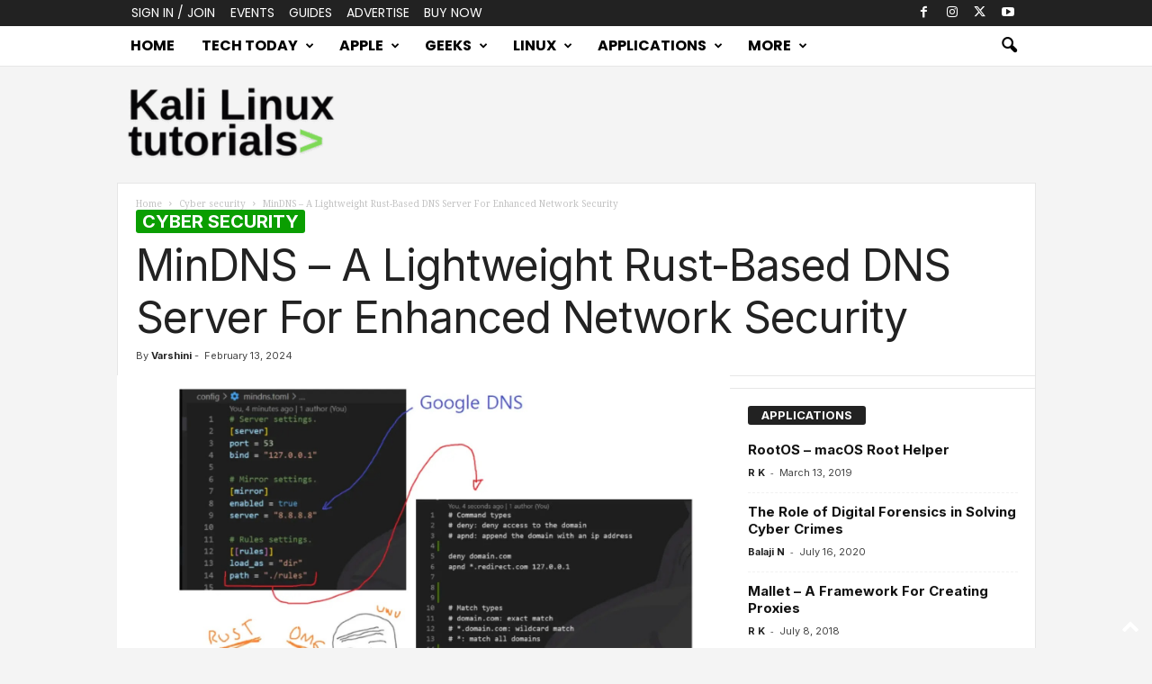

--- FILE ---
content_type: text/html; charset=UTF-8
request_url: https://kalilinuxtutorials.com/mindns/
body_size: 26820
content:
<!doctype html >
<!--[if IE 8]>    <html class="ie8" lang="en-US"> <![endif]-->
<!--[if IE 9]>    <html class="ie9" lang="en-US"> <![endif]-->
<!--[if gt IE 8]><!--> <html lang="en-US"> <!--<![endif]-->
<head>
    <title>MinDNS - A Lightweight Rust-Based DNS Server For Enhanced</title>
    <meta charset="UTF-8" />
    <meta name="viewport" content="width=device-width, initial-scale=1.0">
    <link rel="pingback" href="https://kalilinuxtutorials.com/xmlrpc.php" />
    <meta name='robots' content='index, follow, max-image-preview:large, max-snippet:-1, max-video-preview:-1' />
<link rel="icon" type="image/png" href="https://kalilinuxtutorials.com/wp-content/uploads/2025/10/KLT.png">
	<!-- This site is optimized with the Yoast SEO plugin v25.9 - https://yoast.com/wordpress/plugins/seo/ -->
	<meta name="description" content="Delve into the realm of network security with MinDNS, a lightweight DNS server crafted in Rust. Designed for versatility, it serves as a" />
	<link rel="canonical" href="https://kalilinuxtutorials.com/mindns/" />
	<meta property="og:locale" content="en_US" />
	<meta property="og:type" content="article" />
	<meta property="og:title" content="MinDNS - A Lightweight Rust-Based DNS Server For Enhanced" />
	<meta property="og:description" content="Delve into the realm of network security with MinDNS, a lightweight DNS server crafted in Rust. Designed for versatility, it serves as a" />
	<meta property="og:url" content="https://kalilinuxtutorials.com/mindns/" />
	<meta property="og:site_name" content="Kali Linux Tutorials" />
	<meta property="article:published_time" content="2024-02-13T14:53:43+00:00" />
	<meta property="article:modified_time" content="2024-02-13T14:53:44+00:00" />
	<meta property="og:image" content="https://blogger.googleusercontent.com/img/b/R29vZ2xl/AVvXsEgyBiQZBcz6gSmpe-4kyElhUgiJgPn8yXGLk91u6RZ52bcu5c70wOmMybN8CRB3l79LlgBLLPvb2fKzt-q1FzfCjlEBlP97jKSIk87Dhvdlw_PsCO9FULr3loJ2Lj_QlRSYKhhf_K8kgmb7JWQP80DjVwfkIU2CJ-F2Q_h8Yk7g3IOrpPpmhDjyTDTqH_rC/s16000/Untitled%20design%20(18).webp" />
	<meta name="author" content="Varshini" />
	<meta name="twitter:card" content="summary_large_image" />
	<meta name="twitter:image" content="https://blogger.googleusercontent.com/img/b/R29vZ2xl/AVvXsEgyBiQZBcz6gSmpe-4kyElhUgiJgPn8yXGLk91u6RZ52bcu5c70wOmMybN8CRB3l79LlgBLLPvb2fKzt-q1FzfCjlEBlP97jKSIk87Dhvdlw_PsCO9FULr3loJ2Lj_QlRSYKhhf_K8kgmb7JWQP80DjVwfkIU2CJ-F2Q_h8Yk7g3IOrpPpmhDjyTDTqH_rC/s16000/Untitled%20design%20(18).webp" />
	<meta name="twitter:creator" content="@CyberEdition" />
	<meta name="twitter:site" content="@CyberEdition" />
	<meta name="twitter:label1" content="Written by" />
	<meta name="twitter:data1" content="Varshini" />
	<meta name="twitter:label2" content="Est. reading time" />
	<meta name="twitter:data2" content="1 minute" />
	<script type="application/ld+json" class="yoast-schema-graph">{"@context":"https://schema.org","@graph":[{"@type":"Article","@id":"https://kalilinuxtutorials.com/mindns/#article","isPartOf":{"@id":"https://kalilinuxtutorials.com/mindns/"},"author":{"name":"Varshini","@id":"https://kalilinuxtutorials.com/#/schema/person/3c3b3f82a74146532c4def299fe069fa"},"headline":"MinDNS &#8211; A Lightweight Rust-Based DNS Server For Enhanced Network Security","datePublished":"2024-02-13T14:53:43+00:00","dateModified":"2024-02-13T14:53:44+00:00","mainEntityOfPage":{"@id":"https://kalilinuxtutorials.com/mindns/"},"wordCount":117,"commentCount":0,"publisher":{"@id":"https://kalilinuxtutorials.com/#organization"},"image":["https://blogger.googleusercontent.com/img/b/R29vZ2xl/AVvXsEgyBiQZBcz6gSmpe-4kyElhUgiJgPn8yXGLk91u6RZ52bcu5c70wOmMybN8CRB3l79LlgBLLPvb2fKzt-q1FzfCjlEBlP97jKSIk87Dhvdlw_PsCO9FULr3loJ2Lj_QlRSYKhhf_K8kgmb7JWQP80DjVwfkIU2CJ-F2Q_h8Yk7g3IOrpPpmhDjyTDTqH_rC/s16000/Untitled%20design%20(18).webp"],"thumbnailUrl":"https://blogger.googleusercontent.com/img/b/R29vZ2xl/AVvXsEgyBiQZBcz6gSmpe-4kyElhUgiJgPn8yXGLk91u6RZ52bcu5c70wOmMybN8CRB3l79LlgBLLPvb2fKzt-q1FzfCjlEBlP97jKSIk87Dhvdlw_PsCO9FULr3loJ2Lj_QlRSYKhhf_K8kgmb7JWQP80DjVwfkIU2CJ-F2Q_h8Yk7g3IOrpPpmhDjyTDTqH_rC/s16000/Untitled%20design%20(18).webp","keywords":["cybersecurity","informationsecurity","kalilinux","kalilinuxtools","MinDNS"],"articleSection":["Cyber security"],"inLanguage":"en-US","potentialAction":[{"@type":"CommentAction","name":"Comment","target":["https://kalilinuxtutorials.com/mindns/#respond"]}]},{"@type":"WebPage","@id":"https://kalilinuxtutorials.com/mindns/","url":"https://kalilinuxtutorials.com/mindns/","name":"MinDNS - A Lightweight Rust-Based DNS Server For Enhanced","isPartOf":{"@id":"https://kalilinuxtutorials.com/#website"},"primaryImageOfPage":"https://blogger.googleusercontent.com/img/b/R29vZ2xl/AVvXsEgyBiQZBcz6gSmpe-4kyElhUgiJgPn8yXGLk91u6RZ52bcu5c70wOmMybN8CRB3l79LlgBLLPvb2fKzt-q1FzfCjlEBlP97jKSIk87Dhvdlw_PsCO9FULr3loJ2Lj_QlRSYKhhf_K8kgmb7JWQP80DjVwfkIU2CJ-F2Q_h8Yk7g3IOrpPpmhDjyTDTqH_rC/s16000/Untitled%20design%20(18).webp","image":["https://blogger.googleusercontent.com/img/b/R29vZ2xl/AVvXsEgyBiQZBcz6gSmpe-4kyElhUgiJgPn8yXGLk91u6RZ52bcu5c70wOmMybN8CRB3l79LlgBLLPvb2fKzt-q1FzfCjlEBlP97jKSIk87Dhvdlw_PsCO9FULr3loJ2Lj_QlRSYKhhf_K8kgmb7JWQP80DjVwfkIU2CJ-F2Q_h8Yk7g3IOrpPpmhDjyTDTqH_rC/s16000/Untitled%20design%20(18).webp"],"thumbnailUrl":"https://blogger.googleusercontent.com/img/b/R29vZ2xl/AVvXsEgyBiQZBcz6gSmpe-4kyElhUgiJgPn8yXGLk91u6RZ52bcu5c70wOmMybN8CRB3l79LlgBLLPvb2fKzt-q1FzfCjlEBlP97jKSIk87Dhvdlw_PsCO9FULr3loJ2Lj_QlRSYKhhf_K8kgmb7JWQP80DjVwfkIU2CJ-F2Q_h8Yk7g3IOrpPpmhDjyTDTqH_rC/s16000/Untitled%20design%20(18).webp","datePublished":"2024-02-13T14:53:43+00:00","dateModified":"2024-02-13T14:53:44+00:00","description":"Delve into the realm of network security with MinDNS, a lightweight DNS server crafted in Rust. Designed for versatility, it serves as a","inLanguage":"en-US","potentialAction":[{"@type":"ReadAction","target":["https://kalilinuxtutorials.com/mindns/"]}]},{"@type":"ImageObject","inLanguage":"en-US","@id":"https://kalilinuxtutorials.com/mindns/#primaryimage","url":"https://blogger.googleusercontent.com/img/b/R29vZ2xl/AVvXsEgyBiQZBcz6gSmpe-4kyElhUgiJgPn8yXGLk91u6RZ52bcu5c70wOmMybN8CRB3l79LlgBLLPvb2fKzt-q1FzfCjlEBlP97jKSIk87Dhvdlw_PsCO9FULr3loJ2Lj_QlRSYKhhf_K8kgmb7JWQP80DjVwfkIU2CJ-F2Q_h8Yk7g3IOrpPpmhDjyTDTqH_rC/s16000/Untitled%20design%20(18).webp","contentUrl":"https://blogger.googleusercontent.com/img/b/R29vZ2xl/AVvXsEgyBiQZBcz6gSmpe-4kyElhUgiJgPn8yXGLk91u6RZ52bcu5c70wOmMybN8CRB3l79LlgBLLPvb2fKzt-q1FzfCjlEBlP97jKSIk87Dhvdlw_PsCO9FULr3loJ2Lj_QlRSYKhhf_K8kgmb7JWQP80DjVwfkIU2CJ-F2Q_h8Yk7g3IOrpPpmhDjyTDTqH_rC/s16000/Untitled%20design%20(18).webp","width":"1600","height":"900"},{"@type":"WebSite","@id":"https://kalilinuxtutorials.com/#website","url":"https://kalilinuxtutorials.com/","name":"Kali Linux Tutorials","description":"Kali Linux Tutorials","publisher":{"@id":"https://kalilinuxtutorials.com/#organization"},"potentialAction":[{"@type":"SearchAction","target":{"@type":"EntryPoint","urlTemplate":"https://kalilinuxtutorials.com/?s={search_term_string}"},"query-input":{"@type":"PropertyValueSpecification","valueRequired":true,"valueName":"search_term_string"}}],"inLanguage":"en-US"},{"@type":"Organization","@id":"https://kalilinuxtutorials.com/#organization","name":"Kali Linux Tutorials","url":"https://kalilinuxtutorials.com/","logo":{"@type":"ImageObject","inLanguage":"en-US","@id":"https://kalilinuxtutorials.com/#/schema/logo/image/","url":"https://kalilinuxtutorials.com/wp-content/uploads/2025/07/Kali.png","contentUrl":"https://kalilinuxtutorials.com/wp-content/uploads/2025/07/Kali.png","width":272,"height":90,"caption":"Kali Linux Tutorials"},"image":{"@id":"https://kalilinuxtutorials.com/#/schema/logo/image/"},"sameAs":["https://x.com/CyberEdition","https://www.threads.com/@cybersecurityedition","https://www.linkedin.com/company/cyberedition","https://www.instagram.com/cybersecurityedition/"]},{"@type":"Person","@id":"https://kalilinuxtutorials.com/#/schema/person/3c3b3f82a74146532c4def299fe069fa","name":"Varshini","image":{"@type":"ImageObject","inLanguage":"en-US","@id":"https://kalilinuxtutorials.com/#/schema/person/image/","url":"https://secure.gravatar.com/avatar/f19f43637c0f83fb3dcfb498f306b2a9ac0025ce85840ab52ee8c01f5361f269?s=96&d=mm&r=g","contentUrl":"https://secure.gravatar.com/avatar/f19f43637c0f83fb3dcfb498f306b2a9ac0025ce85840ab52ee8c01f5361f269?s=96&d=mm&r=g","caption":"Varshini"},"description":"Varshini is a Cyber Security expert in Threat Analysis, Vulnerability Assessment, and Research. Passionate about staying ahead of emerging Threats and Technologies.","sameAs":["http://kalilinuxtutorials.com","https://www.linkedin.com/in/senthamil-selvan-14043a285/"],"url":"https://kalilinuxtutorials.com/author/vinayakagrawal/"}]}</script>
	<!-- / Yoast SEO plugin. -->


<link rel="amphtml" href="https://kalilinuxtutorials.com/mindns/amp/" /><meta name="generator" content="AMP for WP 1.1.6.1"/><link rel='dns-prefetch' href='//stats.wp.com' />
<link rel='dns-prefetch' href='//fonts.googleapis.com' />
<link rel="alternate" type="application/rss+xml" title="Kali Linux Tutorials &raquo; Feed" href="https://kalilinuxtutorials.com/feed/" />
<link rel="alternate" type="application/rss+xml" title="Kali Linux Tutorials &raquo; Comments Feed" href="https://kalilinuxtutorials.com/comments/feed/" />
<link rel="alternate" type="application/rss+xml" title="Kali Linux Tutorials &raquo; MinDNS &#8211; A Lightweight Rust-Based DNS Server For Enhanced Network Security Comments Feed" href="https://kalilinuxtutorials.com/mindns/feed/" />
<link rel="alternate" title="oEmbed (JSON)" type="application/json+oembed" href="https://kalilinuxtutorials.com/wp-json/oembed/1.0/embed?url=https%3A%2F%2Fkalilinuxtutorials.com%2Fmindns%2F" />
<link rel="alternate" title="oEmbed (XML)" type="text/xml+oembed" href="https://kalilinuxtutorials.com/wp-json/oembed/1.0/embed?url=https%3A%2F%2Fkalilinuxtutorials.com%2Fmindns%2F&#038;format=xml" />
<style id='wp-img-auto-sizes-contain-inline-css' type='text/css'>
img:is([sizes=auto i],[sizes^="auto," i]){contain-intrinsic-size:3000px 1500px}
/*# sourceURL=wp-img-auto-sizes-contain-inline-css */
</style>

<link rel='stylesheet' id='jetpack_related-posts-css' href='https://kalilinuxtutorials.com/wp-content/plugins/jetpack/modules/related-posts/related-posts.css?ver=20240116' type='text/css' media='all' />
<style id='wp-emoji-styles-inline-css' type='text/css'>

	img.wp-smiley, img.emoji {
		display: inline !important;
		border: none !important;
		box-shadow: none !important;
		height: 1em !important;
		width: 1em !important;
		margin: 0 0.07em !important;
		vertical-align: -0.1em !important;
		background: none !important;
		padding: 0 !important;
	}
/*# sourceURL=wp-emoji-styles-inline-css */
</style>
<link rel='stylesheet' id='wp-block-library-css' href='https://kalilinuxtutorials.com/wp-includes/css/dist/block-library/style.min.css?ver=6.9' type='text/css' media='all' />
<style id='wp-block-heading-inline-css' type='text/css'>
h1:where(.wp-block-heading).has-background,h2:where(.wp-block-heading).has-background,h3:where(.wp-block-heading).has-background,h4:where(.wp-block-heading).has-background,h5:where(.wp-block-heading).has-background,h6:where(.wp-block-heading).has-background{padding:1.25em 2.375em}h1.has-text-align-left[style*=writing-mode]:where([style*=vertical-lr]),h1.has-text-align-right[style*=writing-mode]:where([style*=vertical-rl]),h2.has-text-align-left[style*=writing-mode]:where([style*=vertical-lr]),h2.has-text-align-right[style*=writing-mode]:where([style*=vertical-rl]),h3.has-text-align-left[style*=writing-mode]:where([style*=vertical-lr]),h3.has-text-align-right[style*=writing-mode]:where([style*=vertical-rl]),h4.has-text-align-left[style*=writing-mode]:where([style*=vertical-lr]),h4.has-text-align-right[style*=writing-mode]:where([style*=vertical-rl]),h5.has-text-align-left[style*=writing-mode]:where([style*=vertical-lr]),h5.has-text-align-right[style*=writing-mode]:where([style*=vertical-rl]),h6.has-text-align-left[style*=writing-mode]:where([style*=vertical-lr]),h6.has-text-align-right[style*=writing-mode]:where([style*=vertical-rl]){rotate:180deg}
/*# sourceURL=https://kalilinuxtutorials.com/wp-includes/blocks/heading/style.min.css */
</style>
<style id='wp-block-list-inline-css' type='text/css'>
ol,ul{box-sizing:border-box}:root :where(.wp-block-list.has-background){padding:1.25em 2.375em}
/*# sourceURL=https://kalilinuxtutorials.com/wp-includes/blocks/list/style.min.css */
</style>
<style id='wp-block-paragraph-inline-css' type='text/css'>
.is-small-text{font-size:.875em}.is-regular-text{font-size:1em}.is-large-text{font-size:2.25em}.is-larger-text{font-size:3em}.has-drop-cap:not(:focus):first-letter{float:left;font-size:8.4em;font-style:normal;font-weight:100;line-height:.68;margin:.05em .1em 0 0;text-transform:uppercase}body.rtl .has-drop-cap:not(:focus):first-letter{float:none;margin-left:.1em}p.has-drop-cap.has-background{overflow:hidden}:root :where(p.has-background){padding:1.25em 2.375em}:where(p.has-text-color:not(.has-link-color)) a{color:inherit}p.has-text-align-left[style*="writing-mode:vertical-lr"],p.has-text-align-right[style*="writing-mode:vertical-rl"]{rotate:180deg}
/*# sourceURL=https://kalilinuxtutorials.com/wp-includes/blocks/paragraph/style.min.css */
</style>
<style id='global-styles-inline-css' type='text/css'>
:root{--wp--preset--aspect-ratio--square: 1;--wp--preset--aspect-ratio--4-3: 4/3;--wp--preset--aspect-ratio--3-4: 3/4;--wp--preset--aspect-ratio--3-2: 3/2;--wp--preset--aspect-ratio--2-3: 2/3;--wp--preset--aspect-ratio--16-9: 16/9;--wp--preset--aspect-ratio--9-16: 9/16;--wp--preset--color--black: #000000;--wp--preset--color--cyan-bluish-gray: #abb8c3;--wp--preset--color--white: #ffffff;--wp--preset--color--pale-pink: #f78da7;--wp--preset--color--vivid-red: #cf2e2e;--wp--preset--color--luminous-vivid-orange: #ff6900;--wp--preset--color--luminous-vivid-amber: #fcb900;--wp--preset--color--light-green-cyan: #7bdcb5;--wp--preset--color--vivid-green-cyan: #00d084;--wp--preset--color--pale-cyan-blue: #8ed1fc;--wp--preset--color--vivid-cyan-blue: #0693e3;--wp--preset--color--vivid-purple: #9b51e0;--wp--preset--gradient--vivid-cyan-blue-to-vivid-purple: linear-gradient(135deg,rgb(6,147,227) 0%,rgb(155,81,224) 100%);--wp--preset--gradient--light-green-cyan-to-vivid-green-cyan: linear-gradient(135deg,rgb(122,220,180) 0%,rgb(0,208,130) 100%);--wp--preset--gradient--luminous-vivid-amber-to-luminous-vivid-orange: linear-gradient(135deg,rgb(252,185,0) 0%,rgb(255,105,0) 100%);--wp--preset--gradient--luminous-vivid-orange-to-vivid-red: linear-gradient(135deg,rgb(255,105,0) 0%,rgb(207,46,46) 100%);--wp--preset--gradient--very-light-gray-to-cyan-bluish-gray: linear-gradient(135deg,rgb(238,238,238) 0%,rgb(169,184,195) 100%);--wp--preset--gradient--cool-to-warm-spectrum: linear-gradient(135deg,rgb(74,234,220) 0%,rgb(151,120,209) 20%,rgb(207,42,186) 40%,rgb(238,44,130) 60%,rgb(251,105,98) 80%,rgb(254,248,76) 100%);--wp--preset--gradient--blush-light-purple: linear-gradient(135deg,rgb(255,206,236) 0%,rgb(152,150,240) 100%);--wp--preset--gradient--blush-bordeaux: linear-gradient(135deg,rgb(254,205,165) 0%,rgb(254,45,45) 50%,rgb(107,0,62) 100%);--wp--preset--gradient--luminous-dusk: linear-gradient(135deg,rgb(255,203,112) 0%,rgb(199,81,192) 50%,rgb(65,88,208) 100%);--wp--preset--gradient--pale-ocean: linear-gradient(135deg,rgb(255,245,203) 0%,rgb(182,227,212) 50%,rgb(51,167,181) 100%);--wp--preset--gradient--electric-grass: linear-gradient(135deg,rgb(202,248,128) 0%,rgb(113,206,126) 100%);--wp--preset--gradient--midnight: linear-gradient(135deg,rgb(2,3,129) 0%,rgb(40,116,252) 100%);--wp--preset--font-size--small: 10px;--wp--preset--font-size--medium: 20px;--wp--preset--font-size--large: 30px;--wp--preset--font-size--x-large: 42px;--wp--preset--font-size--regular: 14px;--wp--preset--font-size--larger: 48px;--wp--preset--spacing--20: 0.44rem;--wp--preset--spacing--30: 0.67rem;--wp--preset--spacing--40: 1rem;--wp--preset--spacing--50: 1.5rem;--wp--preset--spacing--60: 2.25rem;--wp--preset--spacing--70: 3.38rem;--wp--preset--spacing--80: 5.06rem;--wp--preset--shadow--natural: 6px 6px 9px rgba(0, 0, 0, 0.2);--wp--preset--shadow--deep: 12px 12px 50px rgba(0, 0, 0, 0.4);--wp--preset--shadow--sharp: 6px 6px 0px rgba(0, 0, 0, 0.2);--wp--preset--shadow--outlined: 6px 6px 0px -3px rgb(255, 255, 255), 6px 6px rgb(0, 0, 0);--wp--preset--shadow--crisp: 6px 6px 0px rgb(0, 0, 0);}:where(.is-layout-flex){gap: 0.5em;}:where(.is-layout-grid){gap: 0.5em;}body .is-layout-flex{display: flex;}.is-layout-flex{flex-wrap: wrap;align-items: center;}.is-layout-flex > :is(*, div){margin: 0;}body .is-layout-grid{display: grid;}.is-layout-grid > :is(*, div){margin: 0;}:where(.wp-block-columns.is-layout-flex){gap: 2em;}:where(.wp-block-columns.is-layout-grid){gap: 2em;}:where(.wp-block-post-template.is-layout-flex){gap: 1.25em;}:where(.wp-block-post-template.is-layout-grid){gap: 1.25em;}.has-black-color{color: var(--wp--preset--color--black) !important;}.has-cyan-bluish-gray-color{color: var(--wp--preset--color--cyan-bluish-gray) !important;}.has-white-color{color: var(--wp--preset--color--white) !important;}.has-pale-pink-color{color: var(--wp--preset--color--pale-pink) !important;}.has-vivid-red-color{color: var(--wp--preset--color--vivid-red) !important;}.has-luminous-vivid-orange-color{color: var(--wp--preset--color--luminous-vivid-orange) !important;}.has-luminous-vivid-amber-color{color: var(--wp--preset--color--luminous-vivid-amber) !important;}.has-light-green-cyan-color{color: var(--wp--preset--color--light-green-cyan) !important;}.has-vivid-green-cyan-color{color: var(--wp--preset--color--vivid-green-cyan) !important;}.has-pale-cyan-blue-color{color: var(--wp--preset--color--pale-cyan-blue) !important;}.has-vivid-cyan-blue-color{color: var(--wp--preset--color--vivid-cyan-blue) !important;}.has-vivid-purple-color{color: var(--wp--preset--color--vivid-purple) !important;}.has-black-background-color{background-color: var(--wp--preset--color--black) !important;}.has-cyan-bluish-gray-background-color{background-color: var(--wp--preset--color--cyan-bluish-gray) !important;}.has-white-background-color{background-color: var(--wp--preset--color--white) !important;}.has-pale-pink-background-color{background-color: var(--wp--preset--color--pale-pink) !important;}.has-vivid-red-background-color{background-color: var(--wp--preset--color--vivid-red) !important;}.has-luminous-vivid-orange-background-color{background-color: var(--wp--preset--color--luminous-vivid-orange) !important;}.has-luminous-vivid-amber-background-color{background-color: var(--wp--preset--color--luminous-vivid-amber) !important;}.has-light-green-cyan-background-color{background-color: var(--wp--preset--color--light-green-cyan) !important;}.has-vivid-green-cyan-background-color{background-color: var(--wp--preset--color--vivid-green-cyan) !important;}.has-pale-cyan-blue-background-color{background-color: var(--wp--preset--color--pale-cyan-blue) !important;}.has-vivid-cyan-blue-background-color{background-color: var(--wp--preset--color--vivid-cyan-blue) !important;}.has-vivid-purple-background-color{background-color: var(--wp--preset--color--vivid-purple) !important;}.has-black-border-color{border-color: var(--wp--preset--color--black) !important;}.has-cyan-bluish-gray-border-color{border-color: var(--wp--preset--color--cyan-bluish-gray) !important;}.has-white-border-color{border-color: var(--wp--preset--color--white) !important;}.has-pale-pink-border-color{border-color: var(--wp--preset--color--pale-pink) !important;}.has-vivid-red-border-color{border-color: var(--wp--preset--color--vivid-red) !important;}.has-luminous-vivid-orange-border-color{border-color: var(--wp--preset--color--luminous-vivid-orange) !important;}.has-luminous-vivid-amber-border-color{border-color: var(--wp--preset--color--luminous-vivid-amber) !important;}.has-light-green-cyan-border-color{border-color: var(--wp--preset--color--light-green-cyan) !important;}.has-vivid-green-cyan-border-color{border-color: var(--wp--preset--color--vivid-green-cyan) !important;}.has-pale-cyan-blue-border-color{border-color: var(--wp--preset--color--pale-cyan-blue) !important;}.has-vivid-cyan-blue-border-color{border-color: var(--wp--preset--color--vivid-cyan-blue) !important;}.has-vivid-purple-border-color{border-color: var(--wp--preset--color--vivid-purple) !important;}.has-vivid-cyan-blue-to-vivid-purple-gradient-background{background: var(--wp--preset--gradient--vivid-cyan-blue-to-vivid-purple) !important;}.has-light-green-cyan-to-vivid-green-cyan-gradient-background{background: var(--wp--preset--gradient--light-green-cyan-to-vivid-green-cyan) !important;}.has-luminous-vivid-amber-to-luminous-vivid-orange-gradient-background{background: var(--wp--preset--gradient--luminous-vivid-amber-to-luminous-vivid-orange) !important;}.has-luminous-vivid-orange-to-vivid-red-gradient-background{background: var(--wp--preset--gradient--luminous-vivid-orange-to-vivid-red) !important;}.has-very-light-gray-to-cyan-bluish-gray-gradient-background{background: var(--wp--preset--gradient--very-light-gray-to-cyan-bluish-gray) !important;}.has-cool-to-warm-spectrum-gradient-background{background: var(--wp--preset--gradient--cool-to-warm-spectrum) !important;}.has-blush-light-purple-gradient-background{background: var(--wp--preset--gradient--blush-light-purple) !important;}.has-blush-bordeaux-gradient-background{background: var(--wp--preset--gradient--blush-bordeaux) !important;}.has-luminous-dusk-gradient-background{background: var(--wp--preset--gradient--luminous-dusk) !important;}.has-pale-ocean-gradient-background{background: var(--wp--preset--gradient--pale-ocean) !important;}.has-electric-grass-gradient-background{background: var(--wp--preset--gradient--electric-grass) !important;}.has-midnight-gradient-background{background: var(--wp--preset--gradient--midnight) !important;}.has-small-font-size{font-size: var(--wp--preset--font-size--small) !important;}.has-medium-font-size{font-size: var(--wp--preset--font-size--medium) !important;}.has-large-font-size{font-size: var(--wp--preset--font-size--large) !important;}.has-x-large-font-size{font-size: var(--wp--preset--font-size--x-large) !important;}
/*# sourceURL=global-styles-inline-css */
</style>

<style id='classic-theme-styles-inline-css' type='text/css'>
/*! This file is auto-generated */
.wp-block-button__link{color:#fff;background-color:#32373c;border-radius:9999px;box-shadow:none;text-decoration:none;padding:calc(.667em + 2px) calc(1.333em + 2px);font-size:1.125em}.wp-block-file__button{background:#32373c;color:#fff;text-decoration:none}
/*# sourceURL=/wp-includes/css/classic-themes.min.css */
</style>
<link rel='stylesheet' id='mailerlite_forms.css-css' href='https://kalilinuxtutorials.com/wp-content/plugins/official-mailerlite-sign-up-forms/assets/css/mailerlite_forms.css?ver=1.7.14' type='text/css' media='all' />
<link rel='stylesheet' id='td-plugin-newsletter-css' href='https://kalilinuxtutorials.com/wp-content/plugins/td-newsletter/style.css?ver=5.4.3.3' type='text/css' media='all' />
<link rel='stylesheet' id='google-fonts-style-css' href='https://fonts.googleapis.com/css?family=Poppins%3A400%2C700%7CDroid+Sans%3A400%2C700%7CRoboto%3A400%2C700%7CMontserrat+Alternates%3A400%2C700%7CLato%3A400%2C700%7CInter%3A400%2C700%7CPoor+Story%3A400%2C700%7CDroid+Serif%3A400%2C700%7COpen+Sans%3A400%2C600%2C700%7CRoboto+Condensed%3A400%2C500%2C700&#038;display=swap&#038;ver=5.4.3.3' type='text/css' media='all' />
<link rel='stylesheet' id='td-theme-css' href='https://kalilinuxtutorials.com/wp-content/themes/Newsmag/style.css?ver=5.4.3.3' type='text/css' media='all' />
<style id='td-theme-inline-css' type='text/css'>
    
        /* custom css - generated by TagDiv Composer */
        @media (max-width: 767px) {
            .td-header-desktop-wrap {
                display: none;
            }
        }
        @media (min-width: 767px) {
            .td-header-mobile-wrap {
                display: none;
            }
        }
    
	
/*# sourceURL=td-theme-inline-css */
</style>
<link rel='stylesheet' id='td-legacy-framework-front-style-css' href='https://kalilinuxtutorials.com/wp-content/plugins/td-composer/legacy/Newsmag/assets/css/td_legacy_main.css?ver=e5fcc38395b0030bac3ad179898970d6xzx' type='text/css' media='all' />
<link rel='stylesheet' id='td-theme-demo-style-css' href='https://kalilinuxtutorials.com/wp-content/plugins/td-composer/legacy/Newsmag/includes/demos/tech/demo_style.css?ver=5.4.3.3' type='text/css' media='all' />
<script type="text/javascript" id="jetpack_related-posts-js-extra">
/* <![CDATA[ */
var related_posts_js_options = {"post_heading":"h4"};
//# sourceURL=jetpack_related-posts-js-extra
/* ]]> */
</script>
<script type="text/javascript" src="https://kalilinuxtutorials.com/wp-content/plugins/jetpack/_inc/build/related-posts/related-posts.min.js?ver=20240116" id="jetpack_related-posts-js"></script>
<script type="text/javascript" src="https://kalilinuxtutorials.com/wp-includes/js/jquery/jquery.min.js?ver=3.7.1" id="jquery-core-js"></script>
<script type="text/javascript" src="https://kalilinuxtutorials.com/wp-includes/js/jquery/jquery-migrate.min.js?ver=3.4.1" id="jquery-migrate-js"></script>
<link rel="https://api.w.org/" href="https://kalilinuxtutorials.com/wp-json/" /><link rel="alternate" title="JSON" type="application/json" href="https://kalilinuxtutorials.com/wp-json/wp/v2/posts/32045" /><link rel="EditURI" type="application/rsd+xml" title="RSD" href="https://kalilinuxtutorials.com/xmlrpc.php?rsd" />
<meta name="generator" content="WordPress 6.9" />
<link rel='shortlink' href='https://kalilinuxtutorials.com/?p=32045' />
        <!-- MailerLite Universal -->
        <script>
            (function(w,d,e,u,f,l,n){w[f]=w[f]||function(){(w[f].q=w[f].q||[])
                .push(arguments);},l=d.createElement(e),l.async=1,l.src=u,
                n=d.getElementsByTagName(e)[0],n.parentNode.insertBefore(l,n);})
            (window,document,'script','https://assets.mailerlite.com/js/universal.js','ml');
            ml('account', '1810052');
            ml('enablePopups', true);
        </script>
        <!-- End MailerLite Universal -->
        	<style>img#wpstats{display:none}</style>
		
<!-- JS generated by theme -->

<script type="text/javascript" id="td-generated-header-js">
    
    

	    var tdBlocksArray = []; //here we store all the items for the current page

	    // td_block class - each ajax block uses a object of this class for requests
	    function tdBlock() {
		    this.id = '';
		    this.block_type = 1; //block type id (1-234 etc)
		    this.atts = '';
		    this.td_column_number = '';
		    this.td_current_page = 1; //
		    this.post_count = 0; //from wp
		    this.found_posts = 0; //from wp
		    this.max_num_pages = 0; //from wp
		    this.td_filter_value = ''; //current live filter value
		    this.is_ajax_running = false;
		    this.td_user_action = ''; // load more or infinite loader (used by the animation)
		    this.header_color = '';
		    this.ajax_pagination_infinite_stop = ''; //show load more at page x
	    }

        // td_js_generator - mini detector
        ( function () {
            var htmlTag = document.getElementsByTagName("html")[0];

	        if ( navigator.userAgent.indexOf("MSIE 10.0") > -1 ) {
                htmlTag.className += ' ie10';
            }

            if ( !!navigator.userAgent.match(/Trident.*rv\:11\./) ) {
                htmlTag.className += ' ie11';
            }

	        if ( navigator.userAgent.indexOf("Edge") > -1 ) {
                htmlTag.className += ' ieEdge';
            }

            if ( /(iPad|iPhone|iPod)/g.test(navigator.userAgent) ) {
                htmlTag.className += ' td-md-is-ios';
            }

            var user_agent = navigator.userAgent.toLowerCase();
            if ( user_agent.indexOf("android") > -1 ) {
                htmlTag.className += ' td-md-is-android';
            }

            if ( -1 !== navigator.userAgent.indexOf('Mac OS X')  ) {
                htmlTag.className += ' td-md-is-os-x';
            }

            if ( /chrom(e|ium)/.test(navigator.userAgent.toLowerCase()) ) {
               htmlTag.className += ' td-md-is-chrome';
            }

            if ( -1 !== navigator.userAgent.indexOf('Firefox') ) {
                htmlTag.className += ' td-md-is-firefox';
            }

            if ( -1 !== navigator.userAgent.indexOf('Safari') && -1 === navigator.userAgent.indexOf('Chrome') ) {
                htmlTag.className += ' td-md-is-safari';
            }

            if( -1 !== navigator.userAgent.indexOf('IEMobile') ){
                htmlTag.className += ' td-md-is-iemobile';
            }

        })();

        var tdLocalCache = {};

        ( function () {
            "use strict";

            tdLocalCache = {
                data: {},
                remove: function (resource_id) {
                    delete tdLocalCache.data[resource_id];
                },
                exist: function (resource_id) {
                    return tdLocalCache.data.hasOwnProperty(resource_id) && tdLocalCache.data[resource_id] !== null;
                },
                get: function (resource_id) {
                    return tdLocalCache.data[resource_id];
                },
                set: function (resource_id, cachedData) {
                    tdLocalCache.remove(resource_id);
                    tdLocalCache.data[resource_id] = cachedData;
                }
            };
        })();

    
    
var td_viewport_interval_list=[{"limitBottom":767,"sidebarWidth":251},{"limitBottom":1023,"sidebarWidth":339}];
var td_animation_stack_effect="type0";
var tds_animation_stack=true;
var td_animation_stack_specific_selectors=".entry-thumb, img, .td-lazy-img";
var td_animation_stack_general_selectors=".td-animation-stack img, .td-animation-stack .entry-thumb, .post img, .td-animation-stack .td-lazy-img";
var tdc_is_installed="yes";
var td_ajax_url="https:\/\/kalilinuxtutorials.com\/wp-admin\/admin-ajax.php?td_theme_name=Newsmag&v=5.4.3.3";
var td_get_template_directory_uri="https:\/\/kalilinuxtutorials.com\/wp-content\/plugins\/td-composer\/legacy\/common";
var tds_snap_menu="smart_snap_always";
var tds_logo_on_sticky="show_header_logo";
var tds_header_style="6";
var td_please_wait="Please wait...";
var td_email_user_pass_incorrect="User or password incorrect!";
var td_email_user_incorrect="Email or username incorrect!";
var td_email_incorrect="Email incorrect!";
var td_user_incorrect="Username incorrect!";
var td_email_user_empty="Email or username empty!";
var td_pass_empty="Pass empty!";
var td_pass_pattern_incorrect="Invalid Pass Pattern!";
var td_retype_pass_incorrect="Retyped Pass incorrect!";
var tds_more_articles_on_post_enable="show";
var tds_more_articles_on_post_time_to_wait="";
var tds_more_articles_on_post_pages_distance_from_top=0;
var tds_captcha="";
var tds_theme_color_site_wide="#0a9e01";
var tds_smart_sidebar="enabled";
var tdThemeName="Newsmag";
var tdThemeNameWl="Newsmag";
var td_magnific_popup_translation_tPrev="Previous (Left arrow key)";
var td_magnific_popup_translation_tNext="Next (Right arrow key)";
var td_magnific_popup_translation_tCounter="%curr% of %total%";
var td_magnific_popup_translation_ajax_tError="The content from %url% could not be loaded.";
var td_magnific_popup_translation_image_tError="The image #%curr% could not be loaded.";
var tdBlockNonce="f6b3179614";
var tdMobileMenu="enabled";
var tdMobileSearch="enabled";
var tdDateNamesI18n={"month_names":["January","February","March","April","May","June","July","August","September","October","November","December"],"month_names_short":["Jan","Feb","Mar","Apr","May","Jun","Jul","Aug","Sep","Oct","Nov","Dec"],"day_names":["Sunday","Monday","Tuesday","Wednesday","Thursday","Friday","Saturday"],"day_names_short":["Sun","Mon","Tue","Wed","Thu","Fri","Sat"]};
var td_deploy_mode="deploy";
var td_ad_background_click_link="";
var td_ad_background_click_target="";
</script>


<!-- Header style compiled by theme -->

<style>
/* custom css - generated by TagDiv Composer */
    

body {
	background-color:#f4f4f4;
}
.td-header-border:before,
    .td-trending-now-title,
    .td_block_mega_menu .td_mega_menu_sub_cats .cur-sub-cat,
    .td-post-category:hover,
    .td-header-style-2 .td-header-sp-logo,
    .td-next-prev-wrap a:hover i,
    .page-nav .current,
    .widget_calendar tfoot a:hover,
    .td-footer-container .widget_search .wpb_button:hover,
    .td-scroll-up-visible,
    .dropcap,
    .td-category a,
    input[type="submit"]:hover,
    .td-post-small-box a:hover,
    .td-404-sub-sub-title a:hover,
    .td-rating-bar-wrap div,
    .td_top_authors .td-active .td-author-post-count,
    .td_top_authors .td-active .td-author-comments-count,
    .td_smart_list_3 .td-sml3-top-controls i:hover,
    .td_smart_list_3 .td-sml3-bottom-controls i:hover,
    .td_wrapper_video_playlist .td_video_controls_playlist_wrapper,
    .td-read-more a:hover,
    .td-login-wrap .btn,
    .td_display_err,
    .td-header-style-6 .td-top-menu-full,
    #bbpress-forums button:hover,
    #bbpress-forums .bbp-pagination .current,
    .bbp_widget_login .button:hover,
    .header-search-wrap .td-drop-down-search .btn:hover,
    .td-post-text-content .more-link-wrap:hover a,
    #buddypress div.item-list-tabs ul li > a span,
    #buddypress div.item-list-tabs ul li > a:hover span,
    #buddypress input[type=submit]:hover,
    #buddypress a.button:hover span,
    #buddypress div.item-list-tabs ul li.selected a span,
    #buddypress div.item-list-tabs ul li.current a span,
    #buddypress input[type=submit]:focus,
    .td-grid-style-3 .td-big-grid-post .td-module-thumb a:last-child:before,
    .td-grid-style-4 .td-big-grid-post .td-module-thumb a:last-child:before,
    .td-grid-style-5 .td-big-grid-post .td-module-thumb:after,
    .td_category_template_2 .td-category-siblings .td-category a:hover,
    .td-weather-week:before,
    .td-weather-information:before,
     .td_3D_btn,
    .td_shadow_btn,
    .td_default_btn,
    .td_square_btn, 
    .td_outlined_btn:hover {
        background-color: #0a9e01;
    }

    @media (max-width: 767px) {
        .td-category a.td-current-sub-category {
            background-color: #0a9e01;
        }
    }

    .woocommerce .onsale,
    .woocommerce .woocommerce a.button:hover,
    .woocommerce-page .woocommerce .button:hover,
    .single-product .product .summary .cart .button:hover,
    .woocommerce .woocommerce .product a.button:hover,
    .woocommerce .product a.button:hover,
    .woocommerce .product #respond input#submit:hover,
    .woocommerce .checkout input#place_order:hover,
    .woocommerce .woocommerce.widget .button:hover,
    .woocommerce .woocommerce-message .button:hover,
    .woocommerce .woocommerce-error .button:hover,
    .woocommerce .woocommerce-info .button:hover,
    .woocommerce.widget .ui-slider .ui-slider-handle,
    .vc_btn-black:hover,
	.wpb_btn-black:hover,
	.item-list-tabs .feed:hover a,
	.td-smart-list-button:hover {
    	background-color: #0a9e01;
    }

    .td-header-sp-top-menu .top-header-menu > .current-menu-item > a,
    .td-header-sp-top-menu .top-header-menu > .current-menu-ancestor > a,
    .td-header-sp-top-menu .top-header-menu > .current-category-ancestor > a,
    .td-header-sp-top-menu .top-header-menu > li > a:hover,
    .td-header-sp-top-menu .top-header-menu > .sfHover > a,
    .top-header-menu ul .current-menu-item > a,
    .top-header-menu ul .current-menu-ancestor > a,
    .top-header-menu ul .current-category-ancestor > a,
    .top-header-menu ul li > a:hover,
    .top-header-menu ul .sfHover > a,
    .sf-menu ul .td-menu-item > a:hover,
    .sf-menu ul .sfHover > a,
    .sf-menu ul .current-menu-ancestor > a,
    .sf-menu ul .current-category-ancestor > a,
    .sf-menu ul .current-menu-item > a,
    .td_module_wrap:hover .entry-title a,
    .td_mod_mega_menu:hover .entry-title a,
    .footer-email-wrap a,
    .widget a:hover,
    .td-footer-container .widget_calendar #today,
    .td-category-pulldown-filter a.td-pulldown-category-filter-link:hover,
    .td-load-more-wrap a:hover,
    .td-post-next-prev-content a:hover,
    .td-author-name a:hover,
    .td-author-url a:hover,
    .td_mod_related_posts:hover .entry-title a,
    .td-search-query,
    .header-search-wrap .td-drop-down-search .result-msg a:hover,
    .td_top_authors .td-active .td-authors-name a,
    .post blockquote p,
    .td-post-content blockquote p,
    .page blockquote p,
    .comment-list cite a:hover,
    .comment-list cite:hover,
    .comment-list .comment-reply-link:hover,
    a,
    .white-menu #td-header-menu .sf-menu > li > a:hover,
    .white-menu #td-header-menu .sf-menu > .current-menu-ancestor > a,
    .white-menu #td-header-menu .sf-menu > .current-menu-item > a,
    .td_quote_on_blocks,
    #bbpress-forums .bbp-forum-freshness a:hover,
    #bbpress-forums .bbp-topic-freshness a:hover,
    #bbpress-forums .bbp-forums-list li a:hover,
    #bbpress-forums .bbp-forum-title:hover,
    #bbpress-forums .bbp-topic-permalink:hover,
    #bbpress-forums .bbp-topic-started-by a:hover,
    #bbpress-forums .bbp-topic-started-in a:hover,
    #bbpress-forums .bbp-body .super-sticky li.bbp-topic-title .bbp-topic-permalink,
    #bbpress-forums .bbp-body .sticky li.bbp-topic-title .bbp-topic-permalink,
    #bbpress-forums #subscription-toggle a:hover,
    #bbpress-forums #favorite-toggle a:hover,
    .woocommerce-account .woocommerce-MyAccount-navigation a:hover,
    .widget_display_replies .bbp-author-name,
    .widget_display_topics .bbp-author-name,
    .archive .widget_archive .current,
    .archive .widget_archive .current a,
    .td-subcategory-header .td-category-siblings .td-subcat-dropdown a.td-current-sub-category,
    .td-subcategory-header .td-category-siblings .td-subcat-dropdown a:hover,
    .td-pulldown-filter-display-option:hover,
    .td-pulldown-filter-display-option .td-pulldown-filter-link:hover,
    .td_normal_slide .td-wrapper-pulldown-filter .td-pulldown-filter-list a:hover,
    #buddypress ul.item-list li div.item-title a:hover,
    .td_block_13 .td-pulldown-filter-list a:hover,
    .td_smart_list_8 .td-smart-list-dropdown-wrap .td-smart-list-button:hover,
    .td_smart_list_8 .td-smart-list-dropdown-wrap .td-smart-list-button:hover i,
    .td-sub-footer-container a:hover,
    .td-instagram-user a,
    .td_outlined_btn,
    body .td_block_list_menu li.current-menu-item > a,
    body .td_block_list_menu li.current-menu-ancestor > a,
    body .td_block_list_menu li.current-category-ancestor > a{
        color: #0a9e01;
    }

    .td-mega-menu .wpb_content_element li a:hover,
    .td_login_tab_focus {
        color: #0a9e01 !important;
    }

    .td-next-prev-wrap a:hover i,
    .page-nav .current,
    .widget_tag_cloud a:hover,
    .post .td_quote_box,
    .page .td_quote_box,
    .td-login-panel-title,
    #bbpress-forums .bbp-pagination .current,
    .td_category_template_2 .td-category-siblings .td-category a:hover,
    .page-template-page-pagebuilder-latest .td-instagram-user,
     .td_outlined_btn {
        border-color: #0a9e01;
    }

    .td_wrapper_video_playlist .td_video_currently_playing:after,
    .item-list-tabs .feed:hover {
        border-color: #0a9e01 !important;
    }


    
    .td-pb-row [class*="td-pb-span"],
    .td-pb-border-top,
    .page-template-page-title-sidebar-php .td-page-content > .wpb_row:first-child,
    .td-post-sharing,
    .td-post-content,
    .td-post-next-prev,
    .author-box-wrap,
    .td-comments-title-wrap,
    .comment-list,
    .comment-respond,
    .td-post-template-5 header,
    .td-container,
    .wpb_content_element,
    .wpb_column,
    .wpb_row,
    .white-menu .td-header-container .td-header-main-menu,
    .td-post-template-1 .td-post-content,
    .td-post-template-4 .td-post-sharing-top,
    .td-header-style-6 .td-header-header .td-make-full,
    #disqus_thread,
    .page-template-page-pagebuilder-title-php .td-page-content > .wpb_row:first-child,
    .td-footer-container:before {
        border-color: #e6e6e6;
    }
    .td-top-border {
        border-color: #e6e6e6 !important;
    }
    .td-container-border:after,
    .td-next-prev-separator,
    .td-container .td-pb-row .wpb_column:before,
    .td-container-border:before,
    .td-main-content:before,
    .td-main-sidebar:before,
    .td-pb-row .td-pb-span4:nth-of-type(3):after,
    .td-pb-row .td-pb-span4:nth-last-of-type(3):after {
    	background-color: #e6e6e6;
    }
    @media (max-width: 767px) {
    	.white-menu .td-header-main-menu {
      		border-color: #e6e6e6;
      	}
    }



    
    .td-header-top-menu,
    .td-header-wrap .td-top-menu-full {
        background-color: #222222;
    }

    .td-header-style-1 .td-header-top-menu,
    .td-header-style-2 .td-top-bar-container,
    .td-header-style-7 .td-header-top-menu {
        padding: 0 12px;
        top: 0;
    }

    
    .top-header-menu > .current-menu-item > a,
    .top-header-menu > .current-menu-ancestor > a,
    .top-header-menu > .current-category-ancestor > a,
    .top-header-menu > li > a:hover,
    .top-header-menu > .sfHover > a {
        color: #0a9e01 !important;
    }

    
    .td-header-main-menu {
        background-color: #ffffff;
    }

    
    .sf-menu > li > a,
    .header-search-wrap .td-icon-search,
    #td-top-mobile-toggle i {
        color: #000000;
    }

    
    .td-menu-background:before,
    .td-search-background:before {
        background: rgba(0,0,0,0.42);
        background: -moz-linear-gradient(top, rgba(0,0,0,0.42) 0%, rgba(10,158,1,0.75) 100%);
        background: -webkit-gradient(left top, left bottom, color-stop(0%, rgba(0,0,0,0.42)), color-stop(100%, rgba(10,158,1,0.75)));
        background: -webkit-linear-gradient(top, rgba(0,0,0,0.42) 0%, rgba(10,158,1,0.75) 100%);
        background: -o-linear-gradient(top, rgba(0,0,0,0.42) 0%, @mobileu_gradient_two_mob 100%);
        background: -ms-linear-gradient(top, rgba(0,0,0,0.42) 0%, rgba(10,158,1,0.75) 100%);
        background: linear-gradient(to bottom, rgba(0,0,0,0.42) 0%, rgba(10,158,1,0.75) 100%);
        filter: progid:DXImageTransform.Microsoft.gradient( startColorstr='rgba(0,0,0,0.42)', endColorstr='rgba(10,158,1,0.75)', GradientType=0 );
    }

    
    .mfp-content .td-login-button:active,
    .mfp-content .td-login-button:hover {
        color: #ffffff;
    }
    
    .white-popup-block:after {
        background: rgba(0,0,0,0.42);
        background: -moz-linear-gradient(45deg, rgba(0,0,0,0.42) 0%, rgba(10,158,1,0.75) 100%);
        background: -webkit-gradient(left bottom, right top, color-stop(0%, rgba(0,0,0,0.42)), color-stop(100%, rgba(10,158,1,0.75)));
        background: -webkit-linear-gradient(45deg, rgba(0,0,0,0.42) 0%, rgba(10,158,1,0.75) 100%);
        background: -o-linear-gradient(45deg, rgba(0,0,0,0.42) 0%, rgba(10,158,1,0.75) 100%);
        background: -ms-linear-gradient(45deg, rgba(0,0,0,0.42) 0%, rgba(10,158,1,0.75) 100%);
        background: linear-gradient(45deg, rgba(0,0,0,0.42) 0%, rgba(10,158,1,0.75) 100%);
        filter: progid:DXImageTransform.Microsoft.gradient( startColorstr='rgba(0,0,0,0.42)', endColorstr='rgba(10,158,1,0.75)', GradientType=0 );
    }


    
    .td-menu-background:after,
    .td-search-background:after {
        background-image: url('https://kalilinuxtutorials.com/wp-content/uploads/2025/10/12.jpg');
    }

    
    .white-popup-block:before {
        background-image: url('https://kalilinuxtutorials.com/wp-content/uploads/2025/10/12.jpg');
    }

    
    .top-header-menu li a,
    .td-header-sp-top-menu .td_data_time,
    .td-header-sp-top-menu .tds_menu_login .tdw-wml-user,
    .td-weather-top-widget .td-weather-header .td-weather-city,
    .td-weather-top-widget .td-weather-now {
        font-family:Poppins;
	font-size:14px;
	font-weight:500;
	text-transform:uppercase;
	
    }
    
    .top-header-menu .menu-item-has-children ul li a,
    .td-header-sp-top-menu .tds_menu_login .tdw-wml-menu-header, 
    .td-header-sp-top-menu .tds_menu_login .tdw-wml-menu-content a,
    .td-header-sp-top-menu .tds_menu_login .tdw-wml-menu-footer a {
    	font-family:"Droid Sans";
	
    }
	
    .sf-menu > .td-menu-item > a {
        font-family:Poppins;
	font-size:16px;
	font-weight:600;
	text-transform:uppercase;
	
    }
    
    .sf-menu ul .td-menu-item a {
        font-family:"Droid Sans";
	
    }
    
    .td_mod_mega_menu .item-details a {
        font-family:Roboto;
	font-size:15px;
	font-weight:normal;
	
    }
    
    .td-header-wrap .td-logo-text-container .td-logo-text {
        font-family:"Montserrat Alternates";
	font-size:23px;
	font-weight:bold;
	text-transform:uppercase;
	
    }
    
    .td-header-wrap .td-logo-text-container .td-tagline-text {
        font-family:Lato;
	font-size:13px;
	font-weight:normal;
	
    }
    
	#td-mobile-nav,
	#td-mobile-nav .wpb_button,
	.td-search-wrap-mob {
		font-family:Inter;
	
	}

	
    .td-mobile-content .td-mobile-main-menu > li > a {
        font-family:Inter;
	font-weight:bold;
	text-transform:capitalize;
	
    }

	
    .td-mobile-content .sub-menu a {
        font-family:Inter;
	text-transform:capitalize;
	
    }

	
	.td_module_wrap .entry-title,
	.td-theme-slider .td-module-title,
	.page .td-post-template-6 .td-post-header h1 {
		font-family:Inter;
	
	}

	
    .td_block_trending_now .entry-title {
    	font-family:Inter;
	
    }
    
    .td_module_1 .td-module-title {
    	font-family:Inter;
	
    }
    
    .td_module_2 .td-module-title {
    	font-family:Inter;
	
    }
    
    .td_module_3 .td-module-title {
    	font-family:Inter;
	
    }
    
    .td_module_4 .td-module-title {
    	font-family:Inter;
	
    }
    
    .td_module_5 .td-module-title {
    	font-family:Inter;
	
    }
    
    .td_module_6 .td-module-title {
    	font-family:Inter;
	
    }
    
    .td_module_7 .td-module-title {
    	font-family:Inter;
	
    }
    
    .td_module_8 .td-module-title {
    	font-family:Inter;
	
    }
    
    .td_module_9 .td-module-title {
    	font-family:Inter;
	
    }
    
    .td_module_10 .td-module-title {
    	font-family:Inter;
	
    }
    
    .td_module_11 .td-module-title {
    	font-family:Inter;
	
    }
    
    .td_module_12 .td-module-title {
    	font-family:Inter;
	
    }
    
    .td_module_13 .td-module-title {
    	font-family:Inter;
	
    }
    
    .td_module_14 .td-module-title {
    	font-family:Inter;
	
    }
    
    .td_module_15 .entry-title {
    	font-family:Inter;
	
    }
    
    .td_module_mx1 .td-module-title {
    	font-family:Inter;
	
    }
    
    .td_module_mx2 .td-module-title {
    	font-family:Inter;
	
    }
    
    .td_module_mx3 .td-module-title {
    	font-family:Inter;
	
    }
    
    .td_module_mx4 .td-module-title {
    	font-family:Inter;
	
    }
    
    .td-theme-slider.iosSlider-col-3 .td-module-title a {
        font-family:Inter;
	
    }
    
    .td-theme-slider.iosSlider-col-2 .td-module-title a {
        font-family:Inter;
	
    }
    
    .td-theme-slider.iosSlider-col-1 .td-module-title a {
        font-family:Inter;
	
    }
    
    .page .td-post-template-6 .td-post-header h1 {
        font-family:Inter;
	
    }

    
    .block-title > span,
    .block-title > a,
    .widgettitle,
    .td-trending-now-title,
    .wpb_tabs li a,
    .vc_tta-container .vc_tta-color-grey.vc_tta-tabs-position-top.vc_tta-style-classic .vc_tta-tabs-container .vc_tta-tab > a,
    .td-related-title .td-related-left,
    .td-related-title .td-related-right,
    .category .entry-title span,
    .td-author-counters span,
    .woocommerce-tabs h2,
    .woocommerce .product .products h2:not(.woocommerce-loop-product__title) {
        font-family:Inter;
	font-size:13px;
	line-height:17px;
	
    }
    
    .td-module-meta-info .td-post-author-name a,
    .td_module_wrap .td-post-author-name a {
        font-family:Inter;
	
    }
    
    .td-module-meta-info .td-post-date .entry-date,
    .td_module_wrap .td-post-date .entry-date {
        font-family:Inter;
	
    }
    
    .td-module-meta-info .td-module-comments a,
    .td_module_wrap .td-module-comments a {
        font-family:Inter;
	
    }
    
    .td-big-grid-meta .td-post-category,
    .td_module_wrap .td-post-category,
    .td-module-image .td-post-category {
        font-family:Inter;
	
    }
    
    .td-pulldown-filter-display-option,
    a.td-pulldown-filter-link,
    .td-category-pulldown-filter a.td-pulldown-category-filter-link {
        font-family:Inter;
	
    }
    
    .td-excerpt,
    .td-module-excerpt {
        font-family:Inter;
	font-size:13px;
	
    }
    
    .td-module-exclusive .td-module-title a::before {
        font-family:Inter;
	
    }


    
    .td-big-grid-post .entry-title {
        font-family:Inter;
	
    }
    
    .td_block_big_grid .td-big-thumb .entry-title,
    .td_block_big_grid_2 .td-big-thumb .entry-title,
    .td_block_big_grid_3 .td-big-thumb .entry-title,
    .td_block_big_grid_4 .td-big-thumb .entry-title,
    .td_block_big_grid_5 .td-big-thumb .entry-title,
    .td_block_big_grid_6 .td-big-thumb .entry-title,
    .td_block_big_grid_7 .td-big-thumb .entry-title {
        font-family:Inter;
	
    }
    
    .td_block_big_grid .td-medium-thumb .entry-title,
    .td_block_big_grid_2 .td-medium-thumb .entry-title,
    .td_block_big_grid_3 .td-medium-thumb .entry-title,
    .td_block_big_grid_4 .td-medium-thumb .entry-title,
    .td_block_big_grid_5 .td-medium-thumb .entry-title,
    .td_block_big_grid_6 .td-medium-thumb .entry-title,
    .td_block_big_grid_7 .td-medium-thumb .entry-title {
        font-family:Inter;
	
    }
    
    .td_block_big_grid .td-small-thumb .entry-title,
    .td_block_big_grid_2 .td-small-thumb .entry-title,
    .td_block_big_grid_3 .td-small-thumb .entry-title,
    .td_block_big_grid_4 .td-small-thumb .entry-title,
    .td_block_big_grid_5 .td-small-thumb .entry-title,
    .td_block_big_grid_6 .td-small-thumb .entry-title,
    .td_block_big_grid_7 .td-small-thumb .entry-title {
        font-family:Inter;
	
    }
    
    .td_block_big_grid .td-tiny-thumb .entry-title,
    .td_block_big_grid_2 .td-tiny-thumb .entry-title,
    .td_block_big_grid_3 .td-tiny-thumb .entry-title,
    .td_block_big_grid_4 .td-tiny-thumb .entry-title,
    .td_block_big_grid_5 .td-tiny-thumb .entry-title,
    .td_block_big_grid_6 .td-tiny-thumb .entry-title,
    .td_block_big_grid_7 .td-tiny-thumb .entry-title {
        font-family:Inter;
	
    }








	
	.post header .entry-title {
		font-family:Inter;
	
	}

	
    .td-post-template-default header .entry-title {
        font-family:Inter;
	
    }
    
    .td-post-template-1 header .entry-title {
        font-family:Inter;
	
    }
    
    .td-post-template-2 header .entry-title {
        font-family:Inter;
	
    }
    
    .td-post-template-3 header .entry-title {
        font-family:Inter;
	
    }
    
    .td-post-template-4 header .entry-title {
        font-family:Inter;
	
    }
    
    .td-post-template-5 header .entry-title {
        font-family:Inter;
	
    }
    
    .td-post-template-6 header .entry-title {
        font-family:Inter;
	
    }
    
    .td-post-template-7 header .entry-title {
        font-family:Inter;
	
    }
    
    .td-post-template-8 header .entry-title {
        font-family:Inter;
	
    }




    
    .td-post-content p,
    .td-post-content {
        font-family:Inter;
	font-size:16px;
	line-height:30px;
	font-weight:normal;
	
    }
    
    .post blockquote p,
    .page blockquote p,
    .td-post-text-content blockquote p {
        font-family:Inter;
	font-size:16px;
	font-weight:normal;
	
    }
    
    .post .td_quote_box p,
    .page .td_quote_box p {
        font-family:Inter;
	font-size:17px;
	font-weight:500;
	
    }
    
    .post .td_pull_quote p,
    .page .td_pull_quote p {
        font-family:Inter;
	font-size:18px;
	font-weight:600;
	
    }
    
    .td-post-content li {
        font-family:Inter;
	font-size:16px;
	font-weight:normal;
	
    }
    
    .td-post-content h1 {
        font-family:Inter;
	font-size:32px;
	font-weight:bold;
	
    }
    
    .td-post-content h2 {
        font-family:Inter;
	font-size:28px;
	font-weight:500;
	
    }
    
    .td-post-content h3 {
        font-family:Inter;
	font-size:24px;
	font-weight:600;
	
    }
    
    .td-post-content h4 {
        font-family:Inter;
	font-size:20px;
	font-weight:500;
	
    }
    
    .td-post-content h5 {
        font-family:Inter;
	font-size:18px;
	font-weight:500;
	
    }
    
    .td-post-content h6 {
        font-family:Inter;
	font-size:16px;
	font-weight:600;
	
    }





    
    .post .td-category a {
        font-family:Inter;
	font-size:20px;
	
    }
    
    .post header .td-post-author-name,
    .post header .td-post-author-name a {
        font-family:Inter;
	
    }
    
    .post header .td-post-date .entry-date {
        font-family:Inter;
	
    }
    
    .post header .td-post-views span,
    .post header .td-post-comments {
        font-family:Inter;
	
    }
    
    .post .td-post-source-tags a,
    .post .td-post-source-tags span {
        font-family:Inter;
	font-size:15px;
	
    }
    
    .post .td-post-next-prev-content span {
        font-family:Inter;
	
    }
    
    .post .td-post-next-prev-content a {
        font-family:Inter;
	
    }
    
    .post .author-box-wrap .td-author-name a {
        font-family:Inter;
	
    }
    
    .post .author-box-wrap .td-author-url a {
        font-family:Inter;
	
    }
    
    .post .author-box-wrap .td-author-description {
        font-family:"Poor Story";
	
    }
    
    .td_block_related_posts .entry-title {
        font-family:Inter;
	
    }
    
    .post .td-post-share-title,
    .td-comments-title-wrap h4,
    .comment-reply-title {
        font-family:Inter;
	
    }
    
	.wp-caption-text,
	.wp-caption-dd {
		font-family:-apple-system, BlinkMacSystemFont, "Segoe UI", Roboto, Oxygen-Sans, Ubuntu, Cantarell, "Helvetica Neue", sans-serif;
	
	}
    
    .td-page-header h1,
    .woocommerce-page .page-title {
    	font-family:Inter;
	
    }
    
    .td-page-content p,
    .td-page-content li,
    .td-page-content .td_block_text_with_title,
    .woocommerce-page .page-description > p,
    .wpb_text_column p {
    	font-family:Inter;
	font-size:15px;
	line-height:30px;
	
    }
    
    .td-page-content h1,
    .wpb_text_column h1 {
    	font-family:-apple-system, BlinkMacSystemFont, "Segoe UI", Roboto, Oxygen-Sans, Ubuntu, Cantarell, "Helvetica Neue", sans-serif;
	
    }
    
    .td-page-content h2,
    .wpb_text_column h2 {
    	font-family:-apple-system, BlinkMacSystemFont, "Segoe UI", Roboto, Oxygen-Sans, Ubuntu, Cantarell, "Helvetica Neue", sans-serif;
	
    }
    
    .td-page-content h3,
    .wpb_text_column h3 {
    	font-family:-apple-system, BlinkMacSystemFont, "Segoe UI", Roboto, Oxygen-Sans, Ubuntu, Cantarell, "Helvetica Neue", sans-serif;
	
    }
    
    .td-page-content h4,
    .wpb_text_column h4 {
    	font-family:-apple-system, BlinkMacSystemFont, "Segoe UI", Roboto, Oxygen-Sans, Ubuntu, Cantarell, "Helvetica Neue", sans-serif;
	
    }
    
    .td-page-content h5,
    .wpb_text_column h5 {
    	font-family:-apple-system, BlinkMacSystemFont, "Segoe UI", Roboto, Oxygen-Sans, Ubuntu, Cantarell, "Helvetica Neue", sans-serif;
	
    }
    
    .td-page-content h6,
    .wpb_text_column h6 {
    	font-family:-apple-system, BlinkMacSystemFont, "Segoe UI", Roboto, Oxygen-Sans, Ubuntu, Cantarell, "Helvetica Neue", sans-serif;
	
    }



    
    .category .td-category a {
    	font-family:"Droid Serif";
	
    }
    
    .td-trending-now-title {
    	font-family:"Droid Sans";
	font-size:10px;
	line-height:17px;
	
    }
    
    .page-nav a,
    .page-nav span,
    .page-nav i {
    	font-family:"Droid Serif";
	
    }


    
    .td-page-content .dropcap,
    .td-post-content .dropcap,
    .comment-content .dropcap {
    	font-family:"Droid Serif";
	
    }
    
    .entry-crumbs a,
    .entry-crumbs span,
    #bbpress-forums .bbp-breadcrumb a,
    #bbpress-forums .bbp-breadcrumb .bbp-breadcrumb-current {
    	font-family:"Droid Serif";
	
    }

    
    .widget_archive a,
    .widget_calendar,
    .widget_categories a,
    .widget_nav_menu a,
    .widget_meta a,
    .widget_pages a,
    .widget_recent_comments a,
    .widget_recent_entries a,
    .widget_text .textwidget,
    .widget_tag_cloud a,
    .widget_search input,
    .woocommerce .product-categories a,
    .widget_display_forums a,
    .widget_display_replies a,
    .widget_display_topics a,
    .widget_display_views a,
    .widget_display_stats
     {
    	font-family:"Droid Serif";
	
    }
</style>

<script async src="https://pagead2.googlesyndication.com/pagead/js/adsbygoogle.js?client=ca-pub-9771960515930946"
     crossorigin="anonymous"></script>


<script type="application/ld+json">
    {
        "@context": "https://schema.org",
        "@type": "BreadcrumbList",
        "itemListElement": [
            {
                "@type": "ListItem",
                "position": 1,
                "item": {
                    "@type": "WebSite",
                    "@id": "https://kalilinuxtutorials.com/",
                    "name": "Home"
                }
            },
            {
                "@type": "ListItem",
                "position": 2,
                    "item": {
                    "@type": "WebPage",
                    "@id": "https://kalilinuxtutorials.com/category/cyber-security/",
                    "name": "Cyber security"
                }
            }
            ,{
                "@type": "ListItem",
                "position": 3,
                    "item": {
                    "@type": "WebPage",
                    "@id": "https://kalilinuxtutorials.com/mindns/",
                    "name": "MinDNS &#8211; A Lightweight Rust-Based DNS Server For Enhanced Network Security"                                
                }
            }    
        ]
    }
</script>
<link rel="icon" href="https://kalilinuxtutorials.com/wp-content/uploads/2025/10/cropped-KLT-32x32.png" sizes="32x32" />
<link rel="icon" href="https://kalilinuxtutorials.com/wp-content/uploads/2025/10/cropped-KLT-192x192.png" sizes="192x192" />
<link rel="apple-touch-icon" href="https://kalilinuxtutorials.com/wp-content/uploads/2025/10/cropped-KLT-180x180.png" />
<meta name="msapplication-TileImage" content="https://kalilinuxtutorials.com/wp-content/uploads/2025/10/cropped-KLT-270x270.png" />

<!-- FIFU:jsonld:begin -->
<script type="application/ld+json">{"@context":"https://schema.org","@graph":[{"@type":"ImageObject","@id":"https://blogger.googleusercontent.com/img/b/R29vZ2xl/AVvXsEgyBiQZBcz6gSmpe-4kyElhUgiJgPn8yXGLk91u6RZ52bcu5c70wOmMybN8CRB3l79LlgBLLPvb2fKzt-q1FzfCjlEBlP97jKSIk87Dhvdlw_PsCO9FULr3loJ2Lj_QlRSYKhhf_K8kgmb7JWQP80DjVwfkIU2CJ-F2Q_h8Yk7g3IOrpPpmhDjyTDTqH_rC/s16000/Untitled%20design%20(18).webp","url":"https://blogger.googleusercontent.com/img/b/R29vZ2xl/AVvXsEgyBiQZBcz6gSmpe-4kyElhUgiJgPn8yXGLk91u6RZ52bcu5c70wOmMybN8CRB3l79LlgBLLPvb2fKzt-q1FzfCjlEBlP97jKSIk87Dhvdlw_PsCO9FULr3loJ2Lj_QlRSYKhhf_K8kgmb7JWQP80DjVwfkIU2CJ-F2Q_h8Yk7g3IOrpPpmhDjyTDTqH_rC/s16000/Untitled%20design%20(18).webp","contentUrl":"https://blogger.googleusercontent.com/img/b/R29vZ2xl/AVvXsEgyBiQZBcz6gSmpe-4kyElhUgiJgPn8yXGLk91u6RZ52bcu5c70wOmMybN8CRB3l79LlgBLLPvb2fKzt-q1FzfCjlEBlP97jKSIk87Dhvdlw_PsCO9FULr3loJ2Lj_QlRSYKhhf_K8kgmb7JWQP80DjVwfkIU2CJ-F2Q_h8Yk7g3IOrpPpmhDjyTDTqH_rC/s16000/Untitled%20design%20(18).webp","mainEntityOfPage":"https://kalilinuxtutorials.com/mindns/"}]}</script>
<!-- FIFU:jsonld:end -->
	<style id="tdw-css-placeholder">/* custom css - generated by TagDiv Composer */
/* Hide top and bottom social share buttons on posts */
.td-post-sharing-top {
  display: none !important;
}
</style><link rel="preload" as="image" href="https://blogger.googleusercontent.com/img/b/R29vZ2xl/AVvXsEgyBiQZBcz6gSmpe-4kyElhUgiJgPn8yXGLk91u6RZ52bcu5c70wOmMybN8CRB3l79LlgBLLPvb2fKzt-q1FzfCjlEBlP97jKSIk87Dhvdlw_PsCO9FULr3loJ2Lj_QlRSYKhhf_K8kgmb7JWQP80DjVwfkIU2CJ-F2Q_h8Yk7g3IOrpPpmhDjyTDTqH_rC/s16000/Untitled%20design%20(18).webp"></head>


<body class="wp-singular post-template-default single single-post postid-32045 single-format-standard wp-theme-Newsmag mindns global-block-template-1 td-newsmag-tech single_template_3 white-menu td-animation-stack-type0 td-boxed-layout" itemscope="itemscope" itemtype="https://schema.org/WebPage">

        <div class="td-scroll-up  td-hide-scroll-up-on-mob"  style="display:none;"><i class="td-icon-menu-up"></i></div>

    
    <div class="td-menu-background"></div>
<div id="td-mobile-nav">
    <div class="td-mobile-container">
        <!-- mobile menu top section -->
        <div class="td-menu-socials-wrap">
            <!-- socials -->
            <div class="td-menu-socials">
                
        <span class="td-social-icon-wrap">
            <a target="_blank" href="https://www.facebook.com/TagDiv/" title="Facebook">
                <i class="td-icon-font td-icon-facebook"></i>
                <span style="display: none">Facebook</span>
            </a>
        </span>
        <span class="td-social-icon-wrap">
            <a target="_blank" href="https://www.instagram.com/tagdiv/" title="Instagram">
                <i class="td-icon-font td-icon-instagram"></i>
                <span style="display: none">Instagram</span>
            </a>
        </span>
        <span class="td-social-icon-wrap">
            <a target="_blank" href="https://twitter.com/tagdivofficial" title="Twitter">
                <i class="td-icon-font td-icon-twitter"></i>
                <span style="display: none">Twitter</span>
            </a>
        </span>
        <span class="td-social-icon-wrap">
            <a target="_blank" href="https://www.youtube.com/user/tagdiv" title="Youtube">
                <i class="td-icon-font td-icon-youtube"></i>
                <span style="display: none">Youtube</span>
            </a>
        </span>            </div>
            <!-- close button -->
            <div class="td-mobile-close">
                <span><i class="td-icon-close-mobile"></i></span>
            </div>
        </div>

        <!-- login section -->
                    <div class="td-menu-login-section">
                
    <div class="td-guest-wrap">
        <div class="td-menu-login"><a id="login-link-mob">Sign in</a></div>
    </div>
            </div>
        
        <!-- menu section -->
        <div class="td-mobile-content">
            <div class="menu-td-demo-header-menu-container"><ul id="menu-td-demo-header-menu" class="td-mobile-main-menu"><li id="menu-item-38193" class="menu-item menu-item-type-post_type menu-item-object-page menu-item-home menu-item-first menu-item-38193"><a href="https://kalilinuxtutorials.com/">Home</a></li>
<li id="menu-item-38194" class="menu-item menu-item-type-custom menu-item-object-custom menu-item-38194"><a href="#">Tech today</a></li>
<li id="menu-item-38195" class="menu-item menu-item-type-custom menu-item-object-custom menu-item-38195"><a href="#">Apple</a></li>
<li id="menu-item-38196" class="menu-item menu-item-type-custom menu-item-object-custom menu-item-38196"><a href="#">Geeks</a></li>
<li id="menu-item-38197" class="menu-item menu-item-type-custom menu-item-object-custom menu-item-38197"><a href="#">Linux</a></li>
<li id="menu-item-38198" class="menu-item menu-item-type-custom menu-item-object-custom menu-item-38198"><a href="#">Applications</a></li>
<li id="menu-item-38199" class="menu-item menu-item-type-custom menu-item-object-custom menu-item-has-children menu-item-38199"><a href="#">More<i class="td-icon-menu-right td-element-after"></i></a>
<ul class="sub-menu">
	<li id="menu-item-38200" class="menu-item menu-item-type-taxonomy menu-item-object-category menu-item-38200"><a href="https://kalilinuxtutorials.com/category/tech-today/windows-phone/">Windows Phone</a></li>
	<li id="menu-item-38201" class="menu-item menu-item-type-taxonomy menu-item-object-category menu-item-38201"><a href="https://kalilinuxtutorials.com/category/tech-today/android/">Android</a></li>
	<li id="menu-item-38202" class="menu-item menu-item-type-taxonomy menu-item-object-category menu-item-38202"><a href="https://kalilinuxtutorials.com/category/tech-today/iphone/">iPhone</a></li>
	<li id="menu-item-38203" class="menu-item menu-item-type-taxonomy menu-item-object-category menu-item-38203"><a href="https://kalilinuxtutorials.com/category/accessories/">Accessories</a></li>
	<li id="menu-item-38204" class="menu-item menu-item-type-taxonomy menu-item-object-category menu-item-38204"><a href="https://kalilinuxtutorials.com/category/bluetooth/">Bluetooth</a></li>
</ul>
</li>
</ul></div>        </div>
    </div>

    <!-- register/login section -->
            <div id="login-form-mobile" class="td-register-section">
            
            <div id="td-login-mob" class="td-login-animation td-login-hide-mob">
            	<!-- close button -->
	            <div class="td-login-close">
	                <span class="td-back-button"><i class="td-icon-read-down"></i></span>
	                <div class="td-login-title">Sign in</div>
	                <!-- close button -->
		            <div class="td-mobile-close">
		                <span><i class="td-icon-close-mobile"></i></span>
		            </div>
	            </div>
	            <form class="td-login-form-wrap" action="#" method="post">
	                <div class="td-login-panel-title"><span>Welcome!</span>Log into your account</div>
	                <div class="td_display_err"></div>
	                <div class="td-login-inputs"><input class="td-login-input" autocomplete="username" type="text" name="login_email" id="login_email-mob" value="" required><label for="login_email-mob">your username</label></div>
	                <div class="td-login-inputs"><input class="td-login-input" autocomplete="current-password" type="password" name="login_pass" id="login_pass-mob" value="" required><label for="login_pass-mob">your password</label></div>
	                <input type="button" name="login_button" id="login_button-mob" class="td-login-button" value="LOG IN">
	                
					
	                <div class="td-login-info-text"><a href="#" id="forgot-pass-link-mob">Forgot your password?</a></div>
	                
	                
                </form>
            </div>

            

            <div id="td-forgot-pass-mob" class="td-login-animation td-login-hide-mob">
                <!-- close button -->
	            <div class="td-forgot-pass-close">
	                <a href="#" aria-label="Back" class="td-back-button"><i class="td-icon-read-down"></i></a>
	                <div class="td-login-title">Password recovery</div>
	            </div>
	            <div class="td-login-form-wrap">
	                <div class="td-login-panel-title">Recover your password</div>
	                <div class="td_display_err"></div>
	                <div class="td-login-inputs"><input class="td-login-input" type="text" name="forgot_email" id="forgot_email-mob" value="" required><label for="forgot_email-mob">your email</label></div>
	                <input type="button" name="forgot_button" id="forgot_button-mob" class="td-login-button" value="Send My Pass">
                </div>
            </div>
        </div>
    </div>    <div class="td-search-background"></div>
<div class="td-search-wrap-mob">
	<div class="td-drop-down-search">
		<form method="get" class="td-search-form" action="https://kalilinuxtutorials.com/">
			<!-- close button -->
			<div class="td-search-close">
				<span><i class="td-icon-close-mobile"></i></span>
			</div>
			<div role="search" class="td-search-input">
				<span>Search</span>
				<input id="td-header-search-mob" type="text" value="" name="s" autocomplete="off" />
			</div>
		</form>
		<div id="td-aj-search-mob"></div>
	</div>
</div>

    <div id="td-outer-wrap">
    
        <div class="td-outer-container">
        
            <!--
Header style 6
-->
<div class="td-header-wrap td-header-style-6">
    <div class="td-top-menu-full">
        <div class="td-header-row td-header-top-menu td-make-full">
            
    <div class="td-top-bar-container top-bar-style-1">
        <div class="td-header-sp-top-menu">

    <ul class="top-header-menu td_ul_login"><li class="menu-item"><a class="td-login-modal-js menu-item" href="#login-form" data-effect="mpf-td-login-effect">Sign in / Join</a></li></ul><div class="menu-top-container"><ul id="menu-td-demo-top-menu" class="top-header-menu"><li id="menu-item-38182" class="menu-item menu-item-type-custom menu-item-object-custom menu-item-first td-menu-item td-normal-menu menu-item-38182"><a href="#">Events</a></li>
<li id="menu-item-38183" class="menu-item menu-item-type-custom menu-item-object-custom td-menu-item td-normal-menu menu-item-38183"><a href="#">Guides</a></li>
<li id="menu-item-38184" class="menu-item menu-item-type-custom menu-item-object-custom td-menu-item td-normal-menu menu-item-38184"><a href="#">Advertise</a></li>
<li id="menu-item-38185" class="menu-item menu-item-type-custom menu-item-object-custom td-menu-item td-normal-menu menu-item-38185"><a href="http://themeforest.net/item/newsmag-news-magazine-newspaper/9512331">Buy Now</a></li>
</ul></div></div>            <div class="td-header-sp-top-widget">
        
        <span class="td-social-icon-wrap">
            <a target="_blank" href="https://www.facebook.com/TagDiv/" title="Facebook">
                <i class="td-icon-font td-icon-facebook"></i>
                <span style="display: none">Facebook</span>
            </a>
        </span>
        <span class="td-social-icon-wrap">
            <a target="_blank" href="https://www.instagram.com/tagdiv/" title="Instagram">
                <i class="td-icon-font td-icon-instagram"></i>
                <span style="display: none">Instagram</span>
            </a>
        </span>
        <span class="td-social-icon-wrap">
            <a target="_blank" href="https://twitter.com/tagdivofficial" title="Twitter">
                <i class="td-icon-font td-icon-twitter"></i>
                <span style="display: none">Twitter</span>
            </a>
        </span>
        <span class="td-social-icon-wrap">
            <a target="_blank" href="https://www.youtube.com/user/tagdiv" title="Youtube">
                <i class="td-icon-font td-icon-youtube"></i>
                <span style="display: none">Youtube</span>
            </a>
        </span>    </div>
        </div>

<!-- LOGIN MODAL -->

                <div  id="login-form" class="white-popup-block mfp-hide mfp-with-anim td-login-modal-wrap">
                    <div class="td-login-wrap">
                        <a href="#" aria-label="Back" class="td-back-button"><i class="td-icon-modal-back"></i></a>
                        <div id="td-login-div" class="td-login-form-div td-display-block">
                            <div class="td-login-panel-title">Sign in</div>
                            <div class="td-login-panel-descr">Welcome! Log into your account</div>
                            <div class="td_display_err"></div>
                            <form id="loginForm" action="#" method="post">
                                <div class="td-login-inputs"><input class="td-login-input" autocomplete="username" type="text" name="login_email" id="login_email" value="" required><label for="login_email">your username</label></div>
                                <div class="td-login-inputs"><input class="td-login-input" autocomplete="current-password" type="password" name="login_pass" id="login_pass" value="" required><label for="login_pass">your password</label></div>
                                <input type="button" name="login_button" id="login_button" class="wpb_button btn td-login-button" value="Login">
                                
                            </form>
                            
                            

                            <div class="td-login-info-text"><a href="#" id="forgot-pass-link">Forgot your password? Get help</a></div>
                            
                            
                        </div>

                        

                         <div id="td-forgot-pass-div" class="td-login-form-div td-display-none">
                            <div class="td-login-panel-title">Password recovery</div>
                            <div class="td-login-panel-descr">Recover your password</div>
                            <div class="td_display_err"></div>
                            <form id="forgotpassForm" action="#" method="post">
                                <div class="td-login-inputs"><input class="td-login-input" type="text" name="forgot_email" id="forgot_email" value="" required><label for="forgot_email">your email</label></div>
                                <input type="button" name="forgot_button" id="forgot_button" class="wpb_button btn td-login-button" value="Send My Password">
                            </form>
                            <div class="td-login-info-text">A password will be e-mailed to you.</div>
                        </div>
                    </div>
                </div>
                        </div>
    </div>

    <div class="td-header-menu-wrap">
        <div class="td-header-row td-header-main-menu">
            <div class="td-make-full">
                <div id="td-header-menu" role="navigation">
        <div id="td-top-mobile-toggle"><span><i class="td-icon-font td-icon-mobile"></i></span></div>
        <div class="td-main-menu-logo td-logo-in-header">
        	<a class="td-mobile-logo td-sticky-header" href="https://kalilinuxtutorials.com/">
		<img class="td-retina-data" data-retina="https://kalilinuxtutorials.com/wp-content/uploads/2025/10/kali-linux-tutorials-1-300x99.png" src="https://kalilinuxtutorials.com/wp-content/uploads/2025/10/kali-linux-tutorials-1-300x99.png" alt="KALI LINUX TUTORIALS" title="Newsmag Tech - Premium News/Magazine Wordpress Theme"  width="300" height="99"/>
	</a>
		<a class="td-header-logo td-sticky-header" href="https://kalilinuxtutorials.com/">
		<img class="td-retina-data" data-retina="https://kalilinuxtutorials.com/wp-content/uploads/2025/10/kali-linux-tutorials-1-300x99.png" src="https://kalilinuxtutorials.com/wp-content/uploads/2025/10/kali-linux-tutorials-1-300x99.png" alt="KALI LINUX TUTORIALS" title="Newsmag Tech - Premium News/Magazine Wordpress Theme"  width="300" height="99"/>
	</a>
	    </div>
    <div class="menu-td-demo-header-menu-container"><ul id="menu-td-demo-header-menu-1" class="sf-menu"><li class="menu-item menu-item-type-post_type menu-item-object-page menu-item-home menu-item-first td-menu-item td-normal-menu menu-item-38193"><a href="https://kalilinuxtutorials.com/">Home</a></li>
<li class="menu-item menu-item-type-custom menu-item-object-custom td-menu-item td-mega-menu menu-item-38194"><a href="#">Tech today</a>
<ul class="sub-menu">
	<li id="menu-item-0" class="menu-item-0"><div class="td-container-border"><div class="td-mega-grid"><script>var block_tdi_1 = new tdBlock();
block_tdi_1.id = "tdi_1";
block_tdi_1.atts = '{"limit":"5","td_column_number":3,"ajax_pagination":"next_prev","category_id":"7381","show_child_cat":5,"td_ajax_filter_type":"td_category_ids_filter","td_ajax_preloading":"","block_type":"td_block_mega_menu","block_template_id":"","header_color":"","ajax_pagination_infinite_stop":"","offset":"","td_filter_default_txt":"","td_ajax_filter_ids":"","el_class":"","color_preset":"","ajax_pagination_next_prev_swipe":"","border_top":"","css":"","tdc_css":"","class":"tdi_1","tdc_css_class":"tdi_1","tdc_css_class_style":"tdi_1_rand_style"}';
block_tdi_1.td_column_number = "3";
block_tdi_1.block_type = "td_block_mega_menu";
block_tdi_1.post_count = "0";
block_tdi_1.found_posts = "0";
block_tdi_1.header_color = "";
block_tdi_1.ajax_pagination_infinite_stop = "";
block_tdi_1.max_num_pages = "0";
tdBlocksArray.push(block_tdi_1);
</script><div class="td_block_wrap td_block_mega_menu tdi_1 td-no-subcats td_with_ajax_pagination td-pb-border-top td_block_template_1 tdc-no-posts"  data-td-block-uid="tdi_1" ><div id=tdi_1 class="td_block_inner"></div><div class="td-next-prev-wrap"><a href="#" class="td-ajax-prev-page ajax-page-disabled" aria-label="prev-page" id="prev-page-tdi_1" data-td_block_id="tdi_1"><i class="td-next-prev-icon td-icon-font td-icon-menu-left"></i></a><a href="#"  class="td-ajax-next-page ajax-page-disabled" aria-label="next-page-disabled" id="next-page-tdi_1" data-td_block_id="tdi_1"><i class="td-next-prev-icon td-icon-font td-icon-menu-right"></i></a></div><div class="clearfix"></div></div> <!-- ./block1 --></div></div></li>
</ul>
</li>
<li class="menu-item menu-item-type-custom menu-item-object-custom td-menu-item td-mega-menu menu-item-38195"><a href="#">Apple</a>
<ul class="sub-menu">
	<li class="menu-item-0"><div class="td-container-border"><div class="td-mega-grid"><script>var block_tdi_2 = new tdBlock();
block_tdi_2.id = "tdi_2";
block_tdi_2.atts = '{"limit":"5","td_column_number":3,"ajax_pagination":"next_prev","category_id":"7385","show_child_cat":5,"td_ajax_filter_type":"td_category_ids_filter","td_ajax_preloading":"","block_type":"td_block_mega_menu","block_template_id":"","header_color":"","ajax_pagination_infinite_stop":"","offset":"","td_filter_default_txt":"","td_ajax_filter_ids":"","el_class":"","color_preset":"","ajax_pagination_next_prev_swipe":"","border_top":"","css":"","tdc_css":"","class":"tdi_2","tdc_css_class":"tdi_2","tdc_css_class_style":"tdi_2_rand_style"}';
block_tdi_2.td_column_number = "3";
block_tdi_2.block_type = "td_block_mega_menu";
block_tdi_2.post_count = "0";
block_tdi_2.found_posts = "0";
block_tdi_2.header_color = "";
block_tdi_2.ajax_pagination_infinite_stop = "";
block_tdi_2.max_num_pages = "0";
tdBlocksArray.push(block_tdi_2);
</script><div class="td_block_wrap td_block_mega_menu tdi_2 td-no-subcats td_with_ajax_pagination td-pb-border-top td_block_template_1 tdc-no-posts"  data-td-block-uid="tdi_2" ><div id=tdi_2 class="td_block_inner"></div><div class="td-next-prev-wrap"><a href="#" class="td-ajax-prev-page ajax-page-disabled" aria-label="prev-page" id="prev-page-tdi_2" data-td_block_id="tdi_2"><i class="td-next-prev-icon td-icon-font td-icon-menu-left"></i></a><a href="#"  class="td-ajax-next-page ajax-page-disabled" aria-label="next-page-disabled" id="next-page-tdi_2" data-td_block_id="tdi_2"><i class="td-next-prev-icon td-icon-font td-icon-menu-right"></i></a></div><div class="clearfix"></div></div> <!-- ./block1 --></div></div></li>
</ul>
</li>
<li class="menu-item menu-item-type-custom menu-item-object-custom td-menu-item td-mega-menu menu-item-38196"><a href="#">Geeks</a>
<ul class="sub-menu">
	<li class="menu-item-0"><div class="td-container-border"><div class="td-mega-grid"><script>var block_tdi_3 = new tdBlock();
block_tdi_3.id = "tdi_3";
block_tdi_3.atts = '{"limit":"5","td_column_number":3,"ajax_pagination":"next_prev","category_id":"7386","show_child_cat":5,"td_ajax_filter_type":"td_category_ids_filter","td_ajax_preloading":"","block_type":"td_block_mega_menu","block_template_id":"","header_color":"","ajax_pagination_infinite_stop":"","offset":"","td_filter_default_txt":"","td_ajax_filter_ids":"","el_class":"","color_preset":"","ajax_pagination_next_prev_swipe":"","border_top":"","css":"","tdc_css":"","class":"tdi_3","tdc_css_class":"tdi_3","tdc_css_class_style":"tdi_3_rand_style"}';
block_tdi_3.td_column_number = "3";
block_tdi_3.block_type = "td_block_mega_menu";
block_tdi_3.post_count = "0";
block_tdi_3.found_posts = "0";
block_tdi_3.header_color = "";
block_tdi_3.ajax_pagination_infinite_stop = "";
block_tdi_3.max_num_pages = "0";
tdBlocksArray.push(block_tdi_3);
</script><div class="td_block_wrap td_block_mega_menu tdi_3 td-no-subcats td_with_ajax_pagination td-pb-border-top td_block_template_1 tdc-no-posts"  data-td-block-uid="tdi_3" ><div id=tdi_3 class="td_block_inner"></div><div class="td-next-prev-wrap"><a href="#" class="td-ajax-prev-page ajax-page-disabled" aria-label="prev-page" id="prev-page-tdi_3" data-td_block_id="tdi_3"><i class="td-next-prev-icon td-icon-font td-icon-menu-left"></i></a><a href="#"  class="td-ajax-next-page ajax-page-disabled" aria-label="next-page-disabled" id="next-page-tdi_3" data-td_block_id="tdi_3"><i class="td-next-prev-icon td-icon-font td-icon-menu-right"></i></a></div><div class="clearfix"></div></div> <!-- ./block1 --></div></div></li>
</ul>
</li>
<li class="menu-item menu-item-type-custom menu-item-object-custom td-menu-item td-mega-menu menu-item-38197"><a href="#">Linux</a>
<ul class="sub-menu">
	<li class="menu-item-0"><div class="td-container-border"><div class="td-mega-grid"><script>var block_tdi_4 = new tdBlock();
block_tdi_4.id = "tdi_4";
block_tdi_4.atts = '{"limit":"5","td_column_number":3,"ajax_pagination":"next_prev","category_id":"7368","show_child_cat":5,"td_ajax_filter_type":"td_category_ids_filter","td_ajax_preloading":"","block_type":"td_block_mega_menu","block_template_id":"","header_color":"","ajax_pagination_infinite_stop":"","offset":"","td_filter_default_txt":"","td_ajax_filter_ids":"","el_class":"","color_preset":"","ajax_pagination_next_prev_swipe":"","border_top":"","css":"","tdc_css":"","class":"tdi_4","tdc_css_class":"tdi_4","tdc_css_class_style":"tdi_4_rand_style"}';
block_tdi_4.td_column_number = "3";
block_tdi_4.block_type = "td_block_mega_menu";
block_tdi_4.post_count = "5";
block_tdi_4.found_posts = "11";
block_tdi_4.header_color = "";
block_tdi_4.ajax_pagination_infinite_stop = "";
block_tdi_4.max_num_pages = "3";
tdBlocksArray.push(block_tdi_4);
</script><div class="td_block_wrap td_block_mega_menu tdi_4 td-no-subcats td_with_ajax_pagination td-pb-border-top td_block_template_1"  data-td-block-uid="tdi_4" ><div id=tdi_4 class="td_block_inner"><div class="td-mega-row"><div class="td-mega-span">
        <div class="td_module_mega_menu td-animation-stack td_mod_mega_menu td-cpt-post">
            <div class="td-module-image">
                <div class="td-module-thumb"><a href="https://kalilinuxtutorials.com/how-to-send-post-requests-using-curl-in-linux/"  rel="bookmark" class="td-image-wrap " title="How to Send POST Requests Using curl in Linux" ><img class="entry-thumb" src="" alt="" title="How to Send POST Requests Using curl in Linux" data-type="image_tag" data-img-url="https://blogger.googleusercontent.com/img/a/AVvXsEgegeRsetzHs6yKIYVaycjikERMjUReSQ1_Ls3c2QnUXx7qsTo808uPufTAb4hsCCfEs6PtJwVzk0zzTFMEoiAwdUOQZMurDGlZBk6nisxZkR1DAm3Fckso75mndVwgPsH-52oSVim5vqRp2U4maEXn57sDd3sI6rLJNk9yI7q4Gx2gmZFkn1-PJ9Ch-mg"  width="180" height="120" /></a></div>                                <a href="https://kalilinuxtutorials.com/category/linux/" class="td-post-category">Linux</a>            </div>

            <div class="item-details">
                <div class="entry-title td-module-title"><a href="https://kalilinuxtutorials.com/how-to-send-post-requests-using-curl-in-linux/"  rel="bookmark" title="How to Send POST Requests Using curl in Linux">How to Send POST Requests Using curl in Linux</a></div>            </div>
        </div>
        </div><div class="td-mega-span">
        <div class="td_module_mega_menu td-animation-stack td_mod_mega_menu td-cpt-post">
            <div class="td-module-image">
                <div class="td-module-thumb"><a href="https://kalilinuxtutorials.com/what-does-chmod-777-mean-in-linux/"  rel="bookmark" class="td-image-wrap " title="What Does chmod 777 Mean in Linux" ><img class="entry-thumb" src="" alt="" title="What Does chmod 777 Mean in Linux" data-type="image_tag" data-img-url="https://blogger.googleusercontent.com/img/a/AVvXsEhkR2RgSWnASf0HUJ8o2YKts0AaP-A0_TK8ILaoGaF-D4FprZAdRjLc6NGNrN9NmDcS7JG4TVKNp3zdy8WHISOTgV9509CLizSrnmK90FX0_qNMH_SQe6M_SddoL7H8_uCmUQa73GSD0cx0ToQjRBeT7nAwJXXIAjZCbVwY2qTz4TOi9xfoS8V0d1iX92c"  width="180" height="120" /></a></div>                                <a href="https://kalilinuxtutorials.com/category/linux/" class="td-post-category">Linux</a>            </div>

            <div class="item-details">
                <div class="entry-title td-module-title"><a href="https://kalilinuxtutorials.com/what-does-chmod-777-mean-in-linux/"  rel="bookmark" title="What Does chmod 777 Mean in Linux">What Does chmod 777 Mean in Linux</a></div>            </div>
        </div>
        </div><div class="td-mega-span">
        <div class="td_module_mega_menu td-animation-stack td_mod_mega_menu td-cpt-post">
            <div class="td-module-image">
                <div class="td-module-thumb"><a href="https://kalilinuxtutorials.com/how-to-undo-and-redo-in-vim-or-vi/"  rel="bookmark" class="td-image-wrap " title="How to Undo and Redo in Vim or Vi" ><img class="entry-thumb" src="" alt="" title="How to Undo and Redo in Vim or Vi" data-type="image_tag" data-img-url="https://blogger.googleusercontent.com/img/a/AVvXsEhMkQ1P0Cc0pHshR8ELsDyjxsAQpppBzc7-CJvSpKbVsb_DQdfsHdRmwoWZzSl9f_mC6Gs2Xn_cnu9ubEKgmce2FalGdtXqhuiEWB_ESDIizMx1SClPbLVQefVTojY5zZSiQMI4Dll10_ab67g8tn43eJNMBzr7u1mW32uZLJIcUojPM8jF1r6QK_egGqE"  width="180" height="120" /></a></div>                                <a href="https://kalilinuxtutorials.com/category/linux/" class="td-post-category">Linux</a>            </div>

            <div class="item-details">
                <div class="entry-title td-module-title"><a href="https://kalilinuxtutorials.com/how-to-undo-and-redo-in-vim-or-vi/"  rel="bookmark" title="How to Undo and Redo in Vim or Vi">How to Undo and Redo in Vim or Vi</a></div>            </div>
        </div>
        </div><div class="td-mega-span">
        <div class="td_module_mega_menu td-animation-stack td_mod_mega_menu td-cpt-post">
            <div class="td-module-image">
                <div class="td-module-thumb"><a href="https://kalilinuxtutorials.com/how-to-unzip-and-extract-files-in-linux/"  rel="bookmark" class="td-image-wrap " title="How to Unzip and Extract Files in Linux" ><img class="entry-thumb" src="" alt="" title="How to Unzip and Extract Files in Linux" data-type="image_tag" data-img-url="https://blogger.googleusercontent.com/img/a/AVvXsEh5-gJQGDyE7loFwQuaPfjqRrku-rQFMSmE79DZWgipEA84RqOVsFQWa9lesAes8Ft9c0KjO0aQ26rV1Yw_GbDu_5W8o8tkt2z7faZGd1R64PVgGTbPa6KPsIBizXkH-zunwzTajNBWAEECyl7IVxlzCp_GD33C47YJgOfIPdWrKtNOncWrV4P1Ikl3xAE"  width="180" height="120" /></a></div>                                <a href="https://kalilinuxtutorials.com/category/linux/" class="td-post-category">Linux</a>            </div>

            <div class="item-details">
                <div class="entry-title td-module-title"><a href="https://kalilinuxtutorials.com/how-to-unzip-and-extract-files-in-linux/"  rel="bookmark" title="How to Unzip and Extract Files in Linux">How to Unzip and Extract Files in Linux</a></div>            </div>
        </div>
        </div><div class="td-mega-span">
        <div class="td_module_mega_menu td-animation-stack td_mod_mega_menu td-cpt-post">
            <div class="td-module-image">
                <div class="td-module-thumb"><a href="https://kalilinuxtutorials.com/analyzing-directory-size-linux-tools-explained/"  rel="bookmark" class="td-image-wrap " title="Analyzing Directory Size Linux Tools Explained" ><img class="entry-thumb" src="" alt="Analyzing Directory Size Linux Tools Explained" title="Analyzing Directory Size Linux Tools Explained" data-type="image_tag" data-img-url="https://kalilinuxtutorials.com/wp-content/uploads/2025/10/Analyzing-Directory-Size-Linux-Tools-Explained.png"  width="180" height="120" /></a></div>                                <a href="https://kalilinuxtutorials.com/category/linux/" class="td-post-category">Linux</a>            </div>

            <div class="item-details">
                <div class="entry-title td-module-title"><a href="https://kalilinuxtutorials.com/analyzing-directory-size-linux-tools-explained/"  rel="bookmark" title="Analyzing Directory Size Linux Tools Explained">Analyzing Directory Size Linux Tools Explained</a></div>            </div>
        </div>
        </div></div></div><div class="td-next-prev-wrap"><a href="#" class="td-ajax-prev-page ajax-page-disabled" aria-label="prev-page" id="prev-page-tdi_4" data-td_block_id="tdi_4"><i class="td-next-prev-icon td-icon-font td-icon-menu-left"></i></a><a href="#"  class="td-ajax-next-page" aria-label="next-page" id="next-page-tdi_4" data-td_block_id="tdi_4"><i class="td-next-prev-icon td-icon-font td-icon-menu-right"></i></a></div><div class="clearfix"></div></div> <!-- ./block1 --></div></div></li>
</ul>
</li>
<li class="menu-item menu-item-type-custom menu-item-object-custom td-menu-item td-mega-menu menu-item-38198"><a href="#">Applications</a>
<ul class="sub-menu">
	<li class="menu-item-0"><div class="td-container-border"><div class="td-mega-grid"><script>var block_tdi_5 = new tdBlock();
block_tdi_5.id = "tdi_5";
block_tdi_5.atts = '{"limit":"5","td_column_number":3,"ajax_pagination":"next_prev","category_id":"7367","show_child_cat":5,"td_ajax_filter_type":"td_category_ids_filter","td_ajax_preloading":"","block_type":"td_block_mega_menu","block_template_id":"","header_color":"","ajax_pagination_infinite_stop":"","offset":"","td_filter_default_txt":"","td_ajax_filter_ids":"","el_class":"","color_preset":"","ajax_pagination_next_prev_swipe":"","border_top":"","css":"","tdc_css":"","class":"tdi_5","tdc_css_class":"tdi_5","tdc_css_class_style":"tdi_5_rand_style"}';
block_tdi_5.td_column_number = "3";
block_tdi_5.block_type = "td_block_mega_menu";
block_tdi_5.post_count = "4";
block_tdi_5.found_posts = "4";
block_tdi_5.header_color = "";
block_tdi_5.ajax_pagination_infinite_stop = "";
block_tdi_5.max_num_pages = "1";
tdBlocksArray.push(block_tdi_5);
</script><div class="td_block_wrap td_block_mega_menu tdi_5 td-no-subcats td_with_ajax_pagination td-pb-border-top td_block_template_1"  data-td-block-uid="tdi_5" ><div id=tdi_5 class="td_block_inner"><div class="td-mega-row"><div class="td-mega-span">
        <div class="td_module_mega_menu td-animation-stack td_mod_mega_menu td-cpt-post">
            <div class="td-module-image">
                <div class="td-module-thumb"><a href="https://kalilinuxtutorials.com/mqtt-security-securing-iot-communications/"  rel="bookmark" class="td-image-wrap " title="MQTT Security: Securing IoT Communications" ><img class="entry-thumb" src="" alt="" title="MQTT Security: Securing IoT Communications" data-type="image_tag" data-img-url="https://blogger.googleusercontent.com/img/b/R29vZ2xl/AVvXsEjO_Kku-LlJqFEWMxh5RHPRCT6ZnKjK7nhqeZo4kj3HtZk0ZU-4NAtpbpFuY4c4buwux68UKOeMMbwJysoZQshVxyh9Tr1dfHdnuaSKfLa6TrUS6JHyjYmAP7kfdElj47RbNWF0E3-8x4nZx307na4usLtklnnHiqnJweZt5MiK8hI1aQGOD5RIrgnR90k/s1536/mqtt%20security%20securing%20iot%20communications.png"  width="180" height="120" /></a></div>                                <a href="https://kalilinuxtutorials.com/category/applications/" class="td-post-category">Applications</a>            </div>

            <div class="item-details">
                <div class="entry-title td-module-title"><a href="https://kalilinuxtutorials.com/mqtt-security-securing-iot-communications/"  rel="bookmark" title="MQTT Security: Securing IoT Communications">MQTT Security: Securing IoT Communications</a></div>            </div>
        </div>
        </div><div class="td-mega-span">
        <div class="td_module_mega_menu td-animation-stack td_mod_mega_menu td-cpt-post">
            <div class="td-module-image">
                <div class="td-module-thumb"><a href="https://kalilinuxtutorials.com/playwright-mcp/"  rel="bookmark" class="td-image-wrap " title="Playwright-MCP : A Powerful Tool For Browser Automation" ><img class="entry-thumb" src="" alt="" title="Playwright-MCP : A Powerful Tool For Browser Automation" data-type="image_tag" data-img-url="https://kalilinuxtutorials.com/wp-content/uploads/2025/03/Playwright-MCP-180x135.webp"  width="180" height="135" /></a></div>                                <a href="https://kalilinuxtutorials.com/category/applications/" class="td-post-category">Applications</a>            </div>

            <div class="item-details">
                <div class="entry-title td-module-title"><a href="https://kalilinuxtutorials.com/playwright-mcp/"  rel="bookmark" title="Playwright-MCP : A Powerful Tool For Browser Automation">Playwright-MCP : A Powerful Tool For Browser Automation</a></div>            </div>
        </div>
        </div><div class="td-mega-span">
        <div class="td_module_mega_menu td-animation-stack td_mod_mega_menu td-cpt-post">
            <div class="td-module-image">
                <div class="td-module-thumb"><a href="https://kalilinuxtutorials.com/kereva-llm-code-scanner/"  rel="bookmark" class="td-image-wrap " title="Kereva LLM Code Scanner : A Revolutionary Tool For Python Applications Using LLMs" ><img class="entry-thumb" src="" alt="" title="Kereva LLM Code Scanner : A Revolutionary Tool For Python Applications Using LLMs" data-type="image_tag" data-img-url="https://kalilinuxtutorials.com/wp-content/uploads/2025/03/Kereva-LLM-Code-Scanner-180x135.webp"  width="180" height="135" /></a></div>                                <a href="https://kalilinuxtutorials.com/category/applications/" class="td-post-category">Applications</a>            </div>

            <div class="item-details">
                <div class="entry-title td-module-title"><a href="https://kalilinuxtutorials.com/kereva-llm-code-scanner/"  rel="bookmark" title="Kereva LLM Code Scanner : A Revolutionary Tool For Python Applications Using LLMs">Kereva LLM Code Scanner : A Revolutionary Tool For Python Applications Using LLMs</a></div>            </div>
        </div>
        </div><div class="td-mega-span">
        <div class="td_module_mega_menu td-animation-stack td_mod_mega_menu td-cpt-post">
            <div class="td-module-image">
                <div class="td-module-thumb"><a href="https://kalilinuxtutorials.com/mcp-server-for-obsidian/"  rel="bookmark" class="td-image-wrap " title="MCP Server For Obsidian : Enhancing AI Integration" ><img class="entry-thumb" src="" alt="" title="MCP Server For Obsidian : Enhancing AI Integration" data-type="image_tag" data-img-url="https://kalilinuxtutorials.com/wp-content/uploads/2025/03/MCP-server-for-Obsidian-180x135.webp"  width="180" height="135" /></a></div>                                <a href="https://kalilinuxtutorials.com/category/applications/" class="td-post-category">Applications</a>            </div>

            <div class="item-details">
                <div class="entry-title td-module-title"><a href="https://kalilinuxtutorials.com/mcp-server-for-obsidian/"  rel="bookmark" title="MCP Server For Obsidian : Enhancing AI Integration">MCP Server For Obsidian : Enhancing AI Integration</a></div>            </div>
        </div>
        </div></div></div><div class="td-next-prev-wrap"><a href="#" class="td-ajax-prev-page ajax-page-disabled" aria-label="prev-page" id="prev-page-tdi_5" data-td_block_id="tdi_5"><i class="td-next-prev-icon td-icon-font td-icon-menu-left"></i></a><a href="#"  class="td-ajax-next-page ajax-page-disabled" aria-label="next-page-disabled" id="next-page-tdi_5" data-td_block_id="tdi_5"><i class="td-next-prev-icon td-icon-font td-icon-menu-right"></i></a></div><div class="clearfix"></div></div> <!-- ./block1 --></div></div></li>
</ul>
</li>
<li class="menu-item menu-item-type-custom menu-item-object-custom menu-item-has-children td-menu-item td-normal-menu menu-item-38199"><a href="#">More</a>
<ul class="sub-menu">
	<li class="menu-item menu-item-type-taxonomy menu-item-object-category td-menu-item td-normal-menu menu-item-38200"><a href="https://kalilinuxtutorials.com/category/tech-today/windows-phone/">Windows Phone</a></li>
	<li class="menu-item menu-item-type-taxonomy menu-item-object-category td-menu-item td-normal-menu menu-item-38201"><a href="https://kalilinuxtutorials.com/category/tech-today/android/">Android</a></li>
	<li class="menu-item menu-item-type-taxonomy menu-item-object-category td-menu-item td-normal-menu menu-item-38202"><a href="https://kalilinuxtutorials.com/category/tech-today/iphone/">iPhone</a></li>
	<li class="menu-item menu-item-type-taxonomy menu-item-object-category td-menu-item td-normal-menu menu-item-38203"><a href="https://kalilinuxtutorials.com/category/accessories/">Accessories</a></li>
	<li class="menu-item menu-item-type-taxonomy menu-item-object-category td-menu-item td-normal-menu menu-item-38204"><a href="https://kalilinuxtutorials.com/category/bluetooth/">Bluetooth</a></li>
</ul>
</li>
</ul></div></div>

<div class="td-search-wrapper">
    <div id="td-top-search">
        <!-- Search -->
        <div class="header-search-wrap">
            <div class="dropdown header-search">
                <a id="td-header-search-button" href="#" role="button" aria-label="search icon" class="dropdown-toggle " data-toggle="dropdown"><i class="td-icon-search"></i></a>
                                <span id="td-header-search-button-mob" class="dropdown-toggle " data-toggle="dropdown"><i class="td-icon-search"></i></span>
                            </div>
        </div>
    </div>
</div>

<div class="header-search-wrap">
	<div class="dropdown header-search">
		<div class="td-drop-down-search">
			<form method="get" class="td-search-form" action="https://kalilinuxtutorials.com/">
				<div role="search" class="td-head-form-search-wrap">
					<input class="needsclick" id="td-header-search" type="text" value="" name="s" autocomplete="off" /><input class="wpb_button wpb_btn-inverse btn" type="submit" id="td-header-search-top" value="Search" />
				</div>
			</form>
			<div id="td-aj-search"></div>
		</div>
	</div>
</div>            </div>
        </div>
    </div>

    <div class="td-header-row td-header-header">
	    <div class="td-make-full">
	        <div class="td-header-sp-logo">
	                    <a class="td-main-logo" href="https://kalilinuxtutorials.com/">
            <img class="td-retina-data" data-retina="https://kalilinuxtutorials.com/wp-content/uploads/2025/10/kali-linux-tutorials-1-300x99.png" src="https://kalilinuxtutorials.com/wp-content/uploads/2025/10/kali-linux-tutorials-1-300x99.png" alt="KALI LINUX TUTORIALS" title="Newsmag Tech - Premium News/Magazine Wordpress Theme"  width="300" height="99"/>
            <span class="td-visual-hidden">Kali Linux Tutorials</span>
        </a>
    	        </div>
	        <div class="td-header-sp-rec">
	            
<div class="td-header-ad-wrap  td-ad">
    

</div>	        </div>
	    </div>
    </div>
</div><div class="td-container td-post-template-3">
    <div class="td-container-border">
        <article id="post-32045" class="post-32045 post type-post status-publish format-standard has-post-thumbnail hentry category-cyber-security tag-cybersecurity tag-informationsecurity tag-kalilinux tag-kalilinuxtools tag-mindns" itemscope itemtype="https://schema.org/Article">
            <div class="td-pb-row">
                <div class="td-pb-span12">
                    <div class="td-post-header td-pb-padding-side">
                        <div class="entry-crumbs"><span><a title="" class="entry-crumb" href="https://kalilinuxtutorials.com/">Home</a></span> <i class="td-icon-right td-bread-sep"></i> <span><a title="View all posts in Cyber security" class="entry-crumb" href="https://kalilinuxtutorials.com/category/cyber-security/">Cyber security</a></span> <i class="td-icon-right td-bread-sep td-bred-no-url-last"></i> <span class="td-bred-no-url-last">MinDNS &#8211; A Lightweight Rust-Based DNS Server For Enhanced Network Security</span></div>
                        <ul class="td-category"><li class="entry-category"><a  href="https://kalilinuxtutorials.com/category/cyber-security/">Cyber security</a></li></ul>
                        <header>
                            <h1 class="entry-title">MinDNS &#8211; A Lightweight Rust-Based DNS Server For Enhanced Network Security</h1>

                            

                            <div class="meta-info">

                                <div class="td-post-author-name"><div class="td-author-by">By</div> <a href="https://kalilinuxtutorials.com/author/vinayakagrawal/">Varshini</a><div class="td-author-line"> - </div> </div>                                <span class="td-post-date"><time class="entry-date updated td-module-date" datetime="2024-02-13T14:53:43+00:00" >February 13, 2024</time></span>                                                                                                                            </div>
                        </header>
                    </div>
                </div>
            </div> <!-- /.td-pb-row -->

            <div class="td-pb-row">
                                            <div class="td-pb-span8 td-main-content" role="main">
                                <div class="td-ss-main-content">
                                    
    <div class="td-post-sharing-top td-pb-padding-side"><div id="td_social_sharing_article_top" class="td-post-sharing td-ps-bg td-ps-notext td-post-sharing-style1 "><div class="td-post-sharing-visible"><a class="td-social-sharing-button td-social-sharing-button-js td-social-network td-social-facebook" href="https://www.facebook.com/sharer.php?u=https%3A%2F%2Fkalilinuxtutorials.com%2Fmindns%2F" title="Facebook" ><div class="td-social-but-icon"><i class="td-icon-facebook"></i></div><div class="td-social-but-text">Facebook</div></a><a class="td-social-sharing-button td-social-sharing-button-js td-social-network td-social-twitter" href="https://twitter.com/intent/tweet?text=MinDNS+%E2%80%93+A+Lightweight+Rust-Based+DNS+Server+For+Enhanced+Network+Security&url=https%3A%2F%2Fkalilinuxtutorials.com%2Fmindns%2F&via=Kali+Linux+Tutorials" title="Twitter" ><div class="td-social-but-icon"><i class="td-icon-twitter"></i></div><div class="td-social-but-text">Twitter</div></a><a class="td-social-sharing-button td-social-sharing-button-js td-social-network td-social-pinterest" href="https://pinterest.com/pin/create/button/?url=https://kalilinuxtutorials.com/mindns/&amp;media=https://blogger.googleusercontent.com/img/b/R29vZ2xl/AVvXsEgyBiQZBcz6gSmpe-4kyElhUgiJgPn8yXGLk91u6RZ52bcu5c70wOmMybN8CRB3l79LlgBLLPvb2fKzt-q1FzfCjlEBlP97jKSIk87Dhvdlw_PsCO9FULr3loJ2Lj_QlRSYKhhf_K8kgmb7JWQP80DjVwfkIU2CJ-F2Q_h8Yk7g3IOrpPpmhDjyTDTqH_rC/s16000/Untitled%20design%20(18).webp&description=Delve into the realm of network security with MinDNS, a lightweight DNS server crafted in Rust. Designed for versatility, it serves as a" title="Pinterest" ><div class="td-social-but-icon"><i class="td-icon-pinterest"></i></div><div class="td-social-but-text">Pinterest</div></a><a class="td-social-sharing-button td-social-sharing-button-js td-social-network td-social-whatsapp" href="https://api.whatsapp.com/send?text=MinDNS+%E2%80%93+A+Lightweight+Rust-Based+DNS+Server+For+Enhanced+Network+Security %0A%0A https://kalilinuxtutorials.com/mindns/" title="WhatsApp" ><div class="td-social-but-icon"><i class="td-icon-whatsapp"></i></div><div class="td-social-but-text">WhatsApp</div></a></div><div class="td-social-sharing-hidden"><ul class="td-pulldown-filter-list"></ul><a class="td-social-sharing-button td-social-handler td-social-expand-tabs" href="#" data-block-uid="td_social_sharing_article_top" title="More">
                                    <div class="td-social-but-icon"><i class="td-icon-plus td-social-expand-tabs-icon"></i></div>
                                </a></div></div></div>
    <div class="td-post-featured-image"><a href="https://blogger.googleusercontent.com/img/b/R29vZ2xl/AVvXsEgyBiQZBcz6gSmpe-4kyElhUgiJgPn8yXGLk91u6RZ52bcu5c70wOmMybN8CRB3l79LlgBLLPvb2fKzt-q1FzfCjlEBlP97jKSIk87Dhvdlw_PsCO9FULr3loJ2Lj_QlRSYKhhf_K8kgmb7JWQP80DjVwfkIU2CJ-F2Q_h8Yk7g3IOrpPpmhDjyTDTqH_rC/s16000/Untitled%20design%20(18).webp" data-caption=""><img post-id="32045" fifu-featured="1" width="681" height="383" class="entry-thumb td-modal-image" src="https://blogger.googleusercontent.com/img/b/R29vZ2xl/AVvXsEgyBiQZBcz6gSmpe-4kyElhUgiJgPn8yXGLk91u6RZ52bcu5c70wOmMybN8CRB3l79LlgBLLPvb2fKzt-q1FzfCjlEBlP97jKSIk87Dhvdlw_PsCO9FULr3loJ2Lj_QlRSYKhhf_K8kgmb7JWQP80DjVwfkIU2CJ-F2Q_h8Yk7g3IOrpPpmhDjyTDTqH_rC/s16000/Untitled%20design%20(18).webp" alt="MinDNS &#8211; A Lightweight Rust-Based DNS Server For Enhanced Network Security" title="MinDNS &#8211; A Lightweight Rust-Based DNS Server For Enhanced Network Security" title=""/></a></div>
    <div class="td-post-content td-pb-padding-side">
        
<p>Delve into the realm of network security with MinDNS, a lightweight DNS server crafted in Rust. Designed for versatility, it serves as a formidable firewall, black-hole, or proxy DNS server. </p>



<p>In this article, we explore its features, performance, and potential applications, shedding light on its role in fortifying digital infrastructures.</p>



<p>MinDNS is a minimal DNS server written in Rust. It is intended to be used as a firewall, black-hole or proxy DNS server.</p>



<h2 class="wp-block-heading"><strong>Features</strong></h2>



<ul class="wp-block-list">
<li>&nbsp;Fully asynchronous</li>



<li>&nbsp;High performance</li>



<li>&nbsp;DNS over UDP</li>



<li>&nbsp;DNS over TCP</li>



<li>&nbsp;Block certain domains</li>



<li>&nbsp;Custom DNS records</li>



<li>&nbsp;Logging</li>



<li>&nbsp;Mirroring from another DNS servers</li>



<li>&nbsp;DNSSEC</li>
</ul>

<div id='jp-relatedposts' class='jp-relatedposts' >
	<h3 class="jp-relatedposts-headline"><em>Related</em></h3>
</div>    </div>


    <footer>
                
        <div class="td-post-source-tags td-pb-padding-side">
                        <ul class="td-tags td-post-small-box clearfix"><li><span>TAGS</span></li><li><a href="https://kalilinuxtutorials.com/tag/cybersecurity/">cybersecurity</a></li><li><a href="https://kalilinuxtutorials.com/tag/informationsecurity/">informationsecurity</a></li><li><a href="https://kalilinuxtutorials.com/tag/kalilinux/">kalilinux</a></li><li><a href="https://kalilinuxtutorials.com/tag/kalilinuxtools/">kalilinuxtools</a></li><li><a href="https://kalilinuxtutorials.com/tag/mindns/">MinDNS</a></li></ul>        </div>

        <div class="td-post-sharing-bottom td-pb-padding-side"><div class="td-post-sharing-classic"><iframe title="bottomFacebookLike" frameBorder="0" src="https://www.facebook.com/plugins/like.php?href=https://kalilinuxtutorials.com/mindns/&amp;layout=button_count&amp;show_faces=false&amp;width=105&amp;action=like&amp;colorscheme=light&amp;height=21" style="border:none; overflow:hidden; width:105px; height:21px; background-color:transparent;"></iframe></div><div id="td_social_sharing_article_bottom" class="td-post-sharing td-ps-bg td-ps-notext td-post-sharing-style1 "><div class="td-post-sharing-visible"><a class="td-social-sharing-button td-social-sharing-button-js td-social-network td-social-facebook" href="https://www.facebook.com/sharer.php?u=https%3A%2F%2Fkalilinuxtutorials.com%2Fmindns%2F" title="Facebook" ><div class="td-social-but-icon"><i class="td-icon-facebook"></i></div><div class="td-social-but-text">Facebook</div></a><a class="td-social-sharing-button td-social-sharing-button-js td-social-network td-social-twitter" href="https://twitter.com/intent/tweet?text=MinDNS+%E2%80%93+A+Lightweight+Rust-Based+DNS+Server+For+Enhanced+Network+Security&url=https%3A%2F%2Fkalilinuxtutorials.com%2Fmindns%2F&via=Kali+Linux+Tutorials" title="Twitter" ><div class="td-social-but-icon"><i class="td-icon-twitter"></i></div><div class="td-social-but-text">Twitter</div></a><a class="td-social-sharing-button td-social-sharing-button-js td-social-network td-social-pinterest" href="https://pinterest.com/pin/create/button/?url=https://kalilinuxtutorials.com/mindns/&amp;media=https://blogger.googleusercontent.com/img/b/R29vZ2xl/AVvXsEgyBiQZBcz6gSmpe-4kyElhUgiJgPn8yXGLk91u6RZ52bcu5c70wOmMybN8CRB3l79LlgBLLPvb2fKzt-q1FzfCjlEBlP97jKSIk87Dhvdlw_PsCO9FULr3loJ2Lj_QlRSYKhhf_K8kgmb7JWQP80DjVwfkIU2CJ-F2Q_h8Yk7g3IOrpPpmhDjyTDTqH_rC/s16000/Untitled%20design%20(18).webp&description=Delve into the realm of network security with MinDNS, a lightweight DNS server crafted in Rust. Designed for versatility, it serves as a" title="Pinterest" ><div class="td-social-but-icon"><i class="td-icon-pinterest"></i></div><div class="td-social-but-text">Pinterest</div></a><a class="td-social-sharing-button td-social-sharing-button-js td-social-network td-social-whatsapp" href="https://api.whatsapp.com/send?text=MinDNS+%E2%80%93+A+Lightweight+Rust-Based+DNS+Server+For+Enhanced+Network+Security %0A%0A https://kalilinuxtutorials.com/mindns/" title="WhatsApp" ><div class="td-social-but-icon"><i class="td-icon-whatsapp"></i></div><div class="td-social-but-text">WhatsApp</div></a></div><div class="td-social-sharing-hidden"><ul class="td-pulldown-filter-list"></ul><a class="td-social-sharing-button td-social-handler td-social-expand-tabs" href="#" data-block-uid="td_social_sharing_article_bottom" title="More">
                                    <div class="td-social-but-icon"><i class="td-icon-plus td-social-expand-tabs-icon"></i></div>
                                </a></div></div></div>        <div class="td-block-row td-post-next-prev"><div class="td-block-span6 td-post-prev-post"><div class="td-post-next-prev-content"><span>Previous article</span><a href="https://kalilinuxtutorials.com/darkwidow/">DarkWidow &#8211; A Stealthy Windows Dropper And Post-Exploitation Tool</a></div></div><div class="td-next-prev-separator"></div><div class="td-block-span6 td-post-next-post"><div class="td-post-next-prev-content"><span>Next article</span><a href="https://kalilinuxtutorials.com/sharpadws/">SharpADWS &#8211; Red Team&#8217;s Secret Weapon For Active Directory Reconnaissance</a></div></div></div>        <div class="author-box-wrap"><a href="https://kalilinuxtutorials.com/author/vinayakagrawal/" aria-label="author-photo"><img alt='Varshini' src='https://secure.gravatar.com/avatar/f19f43637c0f83fb3dcfb498f306b2a9ac0025ce85840ab52ee8c01f5361f269?s=96&#038;d=mm&#038;r=g' srcset='https://secure.gravatar.com/avatar/f19f43637c0f83fb3dcfb498f306b2a9ac0025ce85840ab52ee8c01f5361f269?s=192&#038;d=mm&#038;r=g 2x' class='avatar avatar-96 photo' height='96' width='96' decoding='async'/></a><div class="desc"><div class="td-author-name vcard author"><span class="fn"><a href="https://kalilinuxtutorials.com/author/vinayakagrawal/">Varshini</a></span></div><div class="td-author-url"><a href="http://kalilinuxtutorials.com">http://kalilinuxtutorials.com</a></div><div class="td-author-description">Varshini is a Cyber Security expert in Threat Analysis, Vulnerability Assessment, and Research. Passionate about staying ahead of emerging Threats and Technologies.</div><div class="td-author-social">
        <span class="td-social-icon-wrap">
            <a target="_blank" href="https://www.linkedin.com/in/senthamil-selvan-14043a285/" title="Linkedin">
                <i class="td-icon-font td-icon-linkedin"></i>
                <span style="display: none">Linkedin</span>
            </a>
        </span></div><div class="clearfix"></div></div></div>	    <span class="td-page-meta" itemprop="author" itemscope itemtype="https://schema.org/Person"><meta itemprop="name" content="Varshini"><meta itemprop="url" content="https://kalilinuxtutorials.com/author/vinayakagrawal/"></span><meta itemprop="datePublished" content="2024-02-13T14:53:43+00:00"><meta itemprop="dateModified" content="2024-02-13T14:53:44+00:00"><meta itemscope itemprop="mainEntityOfPage" itemType="https://schema.org/WebPage" itemid="https://kalilinuxtutorials.com/mindns/"/><span class="td-page-meta" itemprop="publisher" itemscope itemtype="https://schema.org/Organization"><span class="td-page-meta" itemprop="logo" itemscope itemtype="https://schema.org/ImageObject"><meta itemprop="url" content="https://kalilinuxtutorials.com/wp-content/uploads/2025/10/kali-linux-tutorials-1-300x99.png"></span><meta itemprop="name" content="Kali Linux Tutorials"></span><meta itemprop="headline " content="MinDNS - A Lightweight Rust-Based DNS Server For Enhanced Network Security"><span class="td-page-meta" itemprop="image" itemscope itemtype="https://schema.org/ImageObject"><meta itemprop="url" content="https://blogger.googleusercontent.com/img/b/R29vZ2xl/AVvXsEgyBiQZBcz6gSmpe-4kyElhUgiJgPn8yXGLk91u6RZ52bcu5c70wOmMybN8CRB3l79LlgBLLPvb2fKzt-q1FzfCjlEBlP97jKSIk87Dhvdlw_PsCO9FULr3loJ2Lj_QlRSYKhhf_K8kgmb7JWQP80DjVwfkIU2CJ-F2Q_h8Yk7g3IOrpPpmhDjyTDTqH_rC/s16000/Untitled%20design%20(18).webp"><meta itemprop="width" content="1600"><meta itemprop="height" content="900"></span>    </footer>

    <script>var block_tdi_8 = new tdBlock();
block_tdi_8.id = "tdi_8";
block_tdi_8.atts = '{"limit":3,"ajax_pagination":"next_prev","live_filter":"cur_post_same_categories","td_ajax_filter_type":"td_custom_related","class":"tdi_8","td_column_number":3,"block_type":"td_block_related_posts","live_filter_cur_post_id":32045,"live_filter_cur_post_author":"12","block_template_id":"","header_color":"","ajax_pagination_infinite_stop":"","offset":"","td_ajax_preloading":"","td_filter_default_txt":"","td_ajax_filter_ids":"","el_class":"","color_preset":"","ajax_pagination_next_prev_swipe":"","border_top":"","css":"","tdc_css":"","tdc_css_class":"tdi_8","tdc_css_class_style":"tdi_8_rand_style"}';
block_tdi_8.td_column_number = "3";
block_tdi_8.block_type = "td_block_related_posts";
block_tdi_8.post_count = "3";
block_tdi_8.found_posts = "911";
block_tdi_8.header_color = "";
block_tdi_8.ajax_pagination_infinite_stop = "";
block_tdi_8.max_num_pages = "304";
tdBlocksArray.push(block_tdi_8);
</script><div class="td_block_wrap td_block_related_posts tdi_8 td_with_ajax_pagination td-pb-border-top td_block_template_1"  data-td-block-uid="tdi_8" ><h4 class="td-related-title"><a id="tdi_9" class="td-related-left td-cur-simple-item" data-td_filter_value="" data-td_block_id="tdi_8" href="#">RELATED ARTICLES</a><a id="tdi_10" class="td-related-right" data-td_filter_value="td_related_more_from_author" data-td_block_id="tdi_8" href="#">MORE FROM AUTHOR</a></h4><div id=tdi_8 class="td_block_inner">

	<div class="td-related-row">

	<div class="td-related-span4">

        <div class="td_module_related_posts td-animation-stack td_mod_related_posts td-cpt-post">
            <div class="td-module-image">
                <div class="td-module-thumb"><a href="https://kalilinuxtutorials.com/how-ai-puts-data-security-at-risk/"  rel="bookmark" class="td-image-wrap " title="How AI Puts Data Security at Risk" ><img class="entry-thumb" src="" alt="" title="How AI Puts Data Security at Risk" data-type="image_tag" data-img-url="https://blogger.googleusercontent.com/img/b/R29vZ2xl/AVvXsEjt84QwJgzX4UOlDPvc9mAMAvUMXiAegSI6Q4S48rJLSiyq7fP5OhJaqCCqyKXcPu6RYMGRbCRRc-MDxjRcT3Rt4N9mamk51fuAjIl39qLECKYSWv7jdSbLN3xbo_Hi29cUQO7fvNt9gn7cv5XyZqnzom-F4qsA1xrGak7nE17Nuy1krsR12vzjgthI9Hk/s1536/Data%20security.png"  width="238" height="159" /></a></div>                <a href="https://kalilinuxtutorials.com/category/cyber-security/" class="td-post-category">Cyber security</a>            </div>
            <div class="item-details">
                <h3 class="entry-title td-module-title"><a href="https://kalilinuxtutorials.com/how-ai-puts-data-security-at-risk/"  rel="bookmark" title="How AI Puts Data Security at Risk">How AI Puts Data Security at Risk</a></h3>            </div>
        </div>
        
	</div> <!-- ./td-related-span4 -->

	<div class="td-related-span4">

        <div class="td_module_related_posts td-animation-stack td_mod_related_posts td-cpt-post">
            <div class="td-module-image">
                <div class="td-module-thumb"><a href="https://kalilinuxtutorials.com/how-web-application-firewall-waf-works/"  rel="bookmark" class="td-image-wrap " title="How Web Application Firewalls (WAFs) Work" ><img class="entry-thumb" src="" alt="" title="How Web Application Firewalls (WAFs) Work" data-type="image_tag" data-img-url="https://blogger.googleusercontent.com/img/b/R29vZ2xl/AVvXsEjYEfYpu5svCoR-r5XQZct2dX-pC3ZCkA9OMdTqFnH7jsbtBAdD4qVxhte1JjHM0GLKrCON0fnegkGw-WNMT6HTfJ2caT5pa2p2i4AmM1qrSjpwKwsqe2vjb3V2J7fZDIh68L-eWZVQffI3EORhc57HoT2GCQ7R40BWAqgUSSsK2baA28t28IPgRdz79EQ/s2112/How%20Web%20Application%20Firewall%20(WAF)%20Works.png"  width="238" height="159" /></a></div>                <a href="https://kalilinuxtutorials.com/category/cyber-security/" class="td-post-category">Cyber security</a>            </div>
            <div class="item-details">
                <h3 class="entry-title td-module-title"><a href="https://kalilinuxtutorials.com/how-web-application-firewall-waf-works/"  rel="bookmark" title="How Web Application Firewalls (WAFs) Work">How Web Application Firewalls (WAFs) Work</a></h3>            </div>
        </div>
        
	</div> <!-- ./td-related-span4 -->

	<div class="td-related-span4">

        <div class="td_module_related_posts td-animation-stack td_mod_related_posts td-cpt-post">
            <div class="td-module-image">
                <div class="td-module-thumb"><a href="https://kalilinuxtutorials.com/nmap-cheat-sheet-beginners/"  rel="bookmark" class="td-image-wrap " title="Nmap cheat sheet for beginners" ><img class="entry-thumb" src="" alt="Nmap Cheat Sheet" title="Nmap cheat sheet for beginners" data-type="image_tag" data-img-url="https://kalilinuxtutorials.com/wp-content/uploads/2025/10/generated-image-1-238x178.png"  width="238" height="178" /></a></div>                <a href="https://kalilinuxtutorials.com/category/cyber-security/" class="td-post-category">Cyber security</a>            </div>
            <div class="item-details">
                <h3 class="entry-title td-module-title"><a href="https://kalilinuxtutorials.com/nmap-cheat-sheet-beginners/"  rel="bookmark" title="Nmap cheat sheet for beginners">Nmap cheat sheet for beginners</a></h3>            </div>
        </div>
        
	</div> <!-- ./td-related-span4 --></div><!--./row-fluid--></div><div class="td-next-prev-wrap"><a href="#" class="td-ajax-prev-page ajax-page-disabled" aria-label="prev-page" id="prev-page-tdi_8" data-td_block_id="tdi_8"><i class="td-next-prev-icon td-icon-font td-icon-menu-left"></i></a><a href="#"  class="td-ajax-next-page" aria-label="next-page" id="next-page-tdi_8" data-td_block_id="tdi_8"><i class="td-next-prev-icon td-icon-font td-icon-menu-right"></i></a></div></div> <!-- ./block -->
                                </div>
                            </div>
                            <div class="td-pb-span4 td-main-sidebar td-pb-border-top" role="complementary">
                                <div class="td-ss-main-sidebar">
                                    <aside class="td_block_template_1 widget widget_block">
                <div class="ml-embedded" data-form="YcoocY"></div>
            
</aside><div class="td_block_wrap td_block_9 td_block_widget tdi_11 td-pb-border-top td_block_template_1"  data-td-block-uid="tdi_11" ><script>var block_tdi_11 = new tdBlock();
block_tdi_11.id = "tdi_11";
block_tdi_11.atts = '{"sort":"random_posts","custom_title":"APPLICATIONS","limit":"4","header_color":"","class":"td_block_widget tdi_11","block_type":"td_block_9","separator":"","custom_url":"","title_tag":"","block_template_id":"","border_top":"","color_preset":"","m8_tl":"","m8_title_tag":"","post_ids":"-32045","category_id":"","category_ids":"","tag_slug":"","autors_id":"","installed_post_types":"","offset":"","open_in_new_window":"","show_modified_date":"","video_popup":"","video_rec":"","video_rec_title":"","show_vid_t":"block","el_class":"","td_ajax_filter_type":"","td_ajax_filter_ids":"","td_filter_default_txt":"All","td_ajax_preloading":"","f_header_font_header":"","f_header_font_title":"Block header","f_header_font_settings":"","f_header_font_family":"","f_header_font_size":"","f_header_font_line_height":"","f_header_font_style":"","f_header_font_weight":"","f_header_font_transform":"","f_header_font_spacing":"","f_header_":"","f_ajax_font_title":"Ajax categories","f_ajax_font_settings":"","f_ajax_font_family":"","f_ajax_font_size":"","f_ajax_font_line_height":"","f_ajax_font_style":"","f_ajax_font_weight":"","f_ajax_font_transform":"","f_ajax_font_spacing":"","f_ajax_":"","f_more_font_title":"Load more button","f_more_font_settings":"","f_more_font_family":"","f_more_font_size":"","f_more_font_line_height":"","f_more_font_style":"","f_more_font_weight":"","f_more_font_transform":"","f_more_font_spacing":"","f_more_":"","m8f_title_font_header":"","m8f_title_font_title":"Article title","m8f_title_font_settings":"","m8f_title_font_family":"","m8f_title_font_size":"","m8f_title_font_line_height":"","m8f_title_font_style":"","m8f_title_font_weight":"","m8f_title_font_transform":"","m8f_title_font_spacing":"","m8f_title_":"","m8f_cat_font_title":"Article category tag","m8f_cat_font_settings":"","m8f_cat_font_family":"","m8f_cat_font_size":"","m8f_cat_font_line_height":"","m8f_cat_font_style":"","m8f_cat_font_weight":"","m8f_cat_font_transform":"","m8f_cat_font_spacing":"","m8f_cat_":"","m8f_meta_font_title":"Article meta info","m8f_meta_font_settings":"","m8f_meta_font_family":"","m8f_meta_font_size":"","m8f_meta_font_line_height":"","m8f_meta_font_style":"","m8f_meta_font_weight":"","m8f_meta_font_transform":"","m8f_meta_font_spacing":"","m8f_meta_":"","ajax_pagination":"","ajax_pagination_infinite_stop":"","css":"","tdc_css":"","td_column_number":1,"ajax_pagination_next_prev_swipe":"","tdc_css_class":"tdi_11","tdc_css_class_style":"tdi_11_rand_style"}';
block_tdi_11.td_column_number = "1";
block_tdi_11.block_type = "td_block_9";
block_tdi_11.post_count = "4";
block_tdi_11.found_posts = "4546";
block_tdi_11.header_color = "";
block_tdi_11.ajax_pagination_infinite_stop = "";
block_tdi_11.max_num_pages = "1137";
tdBlocksArray.push(block_tdi_11);
</script><h4 class="block-title"><span class="td-pulldown-size">APPLICATIONS</span></h4><div id=tdi_11 class="td_block_inner">

	<div class="td-block-span12">

        <div class="td_module_8 td_module_wrap td-cpt-post">

            <div class="item-details">

                <h3 class="entry-title td-module-title"><a href="https://kalilinuxtutorials.com/rootos-macos-root-helper/"  rel="bookmark" title="RootOS &#8211; macOS Root Helper">RootOS &#8211; macOS Root Helper</a></h3>                <div class="meta-info">
                                                            <span class="td-post-author-name"><a href="https://kalilinuxtutorials.com/author/ranjith/">R K</a> <span>-</span> </span>                    <span class="td-post-date"><time class="entry-date updated td-module-date" datetime="2019-03-13T06:29:05+00:00" >March 13, 2019</time></span>                                    </div>
            </div>

        </div>

        
	</div> <!-- ./td-block-span12 -->

	<div class="td-block-span12">

        <div class="td_module_8 td_module_wrap td-cpt-post">

            <div class="item-details">

                <h3 class="entry-title td-module-title"><a href="https://kalilinuxtutorials.com/the-role-of-digital-forensics-in-solving-cyber-crimes/"  rel="bookmark" title="The Role of Digital Forensics in Solving Cyber Crimes">The Role of Digital Forensics in Solving Cyber Crimes</a></h3>                <div class="meta-info">
                                                            <span class="td-post-author-name"><a href="https://kalilinuxtutorials.com/author/balaji/">Balaji N</a> <span>-</span> </span>                    <span class="td-post-date"><time class="entry-date updated td-module-date" datetime="2020-07-16T16:26:27+00:00" >July 16, 2020</time></span>                                    </div>
            </div>

        </div>

        
	</div> <!-- ./td-block-span12 -->

	<div class="td-block-span12">

        <div class="td_module_8 td_module_wrap td-cpt-post">

            <div class="item-details">

                <h3 class="entry-title td-module-title"><a href="https://kalilinuxtutorials.com/mallet-framework-creating-proxies/"  rel="bookmark" title="Mallet &#8211; A Framework For Creating Proxies">Mallet &#8211; A Framework For Creating Proxies</a></h3>                <div class="meta-info">
                                                            <span class="td-post-author-name"><a href="https://kalilinuxtutorials.com/author/ranjith/">R K</a> <span>-</span> </span>                    <span class="td-post-date"><time class="entry-date updated td-module-date" datetime="2018-07-07T19:05:39+00:00" >July 8, 2018</time></span>                                    </div>
            </div>

        </div>

        
	</div> <!-- ./td-block-span12 -->

	<div class="td-block-span12">

        <div class="td_module_8 td_module_wrap td-cpt-post">

            <div class="item-details">

                <h3 class="entry-title td-module-title"><a href="https://kalilinuxtutorials.com/kubiscan/"  rel="bookmark" title="KubiScan : A Tool To Scan Kubernetes Cluster For Risky Permissions">KubiScan : A Tool To Scan Kubernetes Cluster For Risky Permissions</a></h3>                <div class="meta-info">
                                                            <span class="td-post-author-name"><a href="https://kalilinuxtutorials.com/author/ranjith/">R K</a> <span>-</span> </span>                    <span class="td-post-date"><time class="entry-date updated td-module-date" datetime="2021-04-27T09:44:41+00:00" >April 27, 2021</time></span>                                    </div>
            </div>

        </div>

        
	</div> <!-- ./td-block-span12 --></div></div> <!-- ./block --><div class="td_block_wrap td_block_6 td_block_widget tdi_12 td_with_ajax_pagination td-pb-border-top td_block_template_1"  data-td-block-uid="tdi_12" >
<style>
/* custom css - generated by TagDiv Composer */
.tdi_12 .td-post-vid-time{
					display: block;
				}
</style><script>var block_tdi_12 = new tdBlock();
block_tdi_12.id = "tdi_12";
block_tdi_12.atts = '{"sort":"random_posts","custom_title":"HOT NEWS","limit":"1","header_color":"","ajax_pagination":"next_prev","class":"td_block_widget tdi_12","block_type":"td_block_6","separator":"","custom_url":"","title_tag":"","block_template_id":"","border_top":"","color_preset":"","m5_tl":"","m5_title_tag":"","m5_el":"","post_ids":"-32045","category_id":"","category_ids":"","tag_slug":"","autors_id":"","installed_post_types":"","offset":"","open_in_new_window":"","show_modified_date":"","video_popup":"","video_rec":"","video_rec_title":"","show_vid_t":"block","el_class":"","td_ajax_filter_type":"","td_ajax_filter_ids":"","td_filter_default_txt":"All","td_ajax_preloading":"","f_header_font_header":"","f_header_font_title":"Block header","f_header_font_settings":"","f_header_font_family":"","f_header_font_size":"","f_header_font_line_height":"","f_header_font_style":"","f_header_font_weight":"","f_header_font_transform":"","f_header_font_spacing":"","f_header_":"","f_ajax_font_title":"Ajax categories","f_ajax_font_settings":"","f_ajax_font_family":"","f_ajax_font_size":"","f_ajax_font_line_height":"","f_ajax_font_style":"","f_ajax_font_weight":"","f_ajax_font_transform":"","f_ajax_font_spacing":"","f_ajax_":"","f_more_font_title":"Load more button","f_more_font_settings":"","f_more_font_family":"","f_more_font_size":"","f_more_font_line_height":"","f_more_font_style":"","f_more_font_weight":"","f_more_font_transform":"","f_more_font_spacing":"","f_more_":"","m5f_title_font_header":"","m5f_title_font_title":"Article title","m5f_title_font_settings":"","m5f_title_font_family":"","m5f_title_font_size":"","m5f_title_font_line_height":"","m5f_title_font_style":"","m5f_title_font_weight":"","m5f_title_font_transform":"","m5f_title_font_spacing":"","m5f_title_":"","m5f_cat_font_title":"Article category tag","m5f_cat_font_settings":"","m5f_cat_font_family":"","m5f_cat_font_size":"","m5f_cat_font_line_height":"","m5f_cat_font_style":"","m5f_cat_font_weight":"","m5f_cat_font_transform":"","m5f_cat_font_spacing":"","m5f_cat_":"","m5f_meta_font_title":"Article meta info","m5f_meta_font_settings":"","m5f_meta_font_family":"","m5f_meta_font_size":"","m5f_meta_font_line_height":"","m5f_meta_font_style":"","m5f_meta_font_weight":"","m5f_meta_font_transform":"","m5f_meta_font_spacing":"","m5f_meta_":"","m5f_ex_font_title":"Article excerpt","m5f_ex_font_settings":"","m5f_ex_font_family":"","m5f_ex_font_size":"","m5f_ex_font_line_height":"","m5f_ex_font_style":"","m5f_ex_font_weight":"","m5f_ex_font_transform":"","m5f_ex_font_spacing":"","m5f_ex_":"","ajax_pagination_infinite_stop":"","css":"","tdc_css":"","td_column_number":1,"ajax_pagination_next_prev_swipe":"","tdc_css_class":"tdi_12","tdc_css_class_style":"tdi_12_rand_style"}';
block_tdi_12.td_column_number = "1";
block_tdi_12.block_type = "td_block_6";
block_tdi_12.post_count = "1";
block_tdi_12.found_posts = "4546";
block_tdi_12.header_color = "";
block_tdi_12.ajax_pagination_infinite_stop = "";
block_tdi_12.max_num_pages = "4546";
tdBlocksArray.push(block_tdi_12);
</script><h4 class="block-title"><span class="td-pulldown-size">HOT NEWS</span></h4><div id=tdi_12 class="td_block_inner">

	<div class="td-block-span12">

        <div class="td_module_5 td_module_wrap td-animation-stack td-cpt-post">

            <h3 class="entry-title td-module-title"><a href="https://kalilinuxtutorials.com/brainstorm/"  rel="bookmark" title="Brainstorm : Revolutionizing Web Fuzzing With Local LLMs">Brainstorm : Revolutionizing Web Fuzzing With Local LLMs</a></h3>
            <div class="meta-info">
                                <span class="td-post-author-name"><a href="https://kalilinuxtutorials.com/author/vinayakagrawal/">Varshini</a> <span>-</span> </span>                <span class="td-post-date"><time class="entry-date updated td-module-date" datetime="2025-03-03T11:54:22+00:00" >March 3, 2025</time></span>                <span class="td-module-comments"><a href="https://kalilinuxtutorials.com/brainstorm/#respond">0</a></span>            </div>

            <div class="td-module-image">
                <div class="td-module-thumb"><a href="https://kalilinuxtutorials.com/brainstorm/"  rel="bookmark" class="td-image-wrap " title="Brainstorm : Revolutionizing Web Fuzzing With Local LLMs" ><img class="entry-thumb" src="" alt="" title="Brainstorm : Revolutionizing Web Fuzzing With Local LLMs" data-type="image_tag" data-img-url="https://kalilinuxtutorials.com/wp-content/uploads/2025/03/Brainstorm--300x194.webp"  width="300" height="194" /></a></div>                                <a href="https://kalilinuxtutorials.com/category/cyber-security/" class="td-post-category">Cyber security</a>            </div>

            <div class="td-excerpt">
                
Brainstorm is an innovative web fuzzing tool that integrates traditional fuzzing techniques with AI-powered insights, leveraging local Large Language Models (LLMs) via Ollama to...            </div>

            
        </div>

        
	</div> <!-- ./td-block-span12 --></div><div class="td-next-prev-wrap"><a href="#" class="td-ajax-prev-page ajax-page-disabled" aria-label="prev-page" id="prev-page-tdi_12" data-td_block_id="tdi_12"><i class="td-next-prev-icon td-icon-font td-icon-menu-left"></i></a><a href="#"  class="td-ajax-next-page" aria-label="next-page" id="next-page-tdi_12" data-td_block_id="tdi_12"><i class="td-next-prev-icon td-icon-font td-icon-menu-right"></i></a></div></div> <!-- ./block -->                                </div>
                            </div>
                                    </div> <!-- /.td-pb-row -->
        </article> <!-- /.post -->
    </div>
</div> <!-- /.td-container -->

    <!-- Instagram -->
    

    <!-- Footer -->
    <div class="td-footer-container td-container">

	<div class="td-pb-row">
		<div class="td-pb-span12">
					</div>
	</div>

	<div class="td-pb-row">
		<div class="td-pb-span12 td-footer-full">
			<div class="td-footer-info td-pb-padding-side"><div class="footer-logo-wrap"><a href="https://kalilinuxtutorials.com/"><img class="td-retina-data" src="https://kalilinuxtutorials.com/wp-content/uploads/2025/10/kali-linux-tutorials-1-300x99.png" data-retina="https://kalilinuxtutorials.com/wp-content/uploads/2025/10/kali-linux-tutorials-1-300x99.png" alt="KALI LINUX TUTORIALS" title="KALI LINUX TUTORIALS"  width="300" height="99" /></a></div><div class="footer-text-wrap">Latest Updates on Hacking Tools, Cybersecurity News & Writeups<div class="footer-email-wrap">Contact us: <a href="mailto:admin@kalilinuxtutorials.com">admin@kalilinuxtutorials.com</a></div></div><div class="footer-social-wrap td-social-style2">
        <span class="td-social-icon-wrap">
            <a target="_blank" href="https://www.facebook.com/TagDiv/" title="Facebook">
                <i class="td-icon-font td-icon-facebook"></i>
                <span style="display: none">Facebook</span>
            </a>
        </span>
        <span class="td-social-icon-wrap">
            <a target="_blank" href="https://www.instagram.com/tagdiv/" title="Instagram">
                <i class="td-icon-font td-icon-instagram"></i>
                <span style="display: none">Instagram</span>
            </a>
        </span>
        <span class="td-social-icon-wrap">
            <a target="_blank" href="https://twitter.com/tagdivofficial" title="Twitter">
                <i class="td-icon-font td-icon-twitter"></i>
                <span style="display: none">Twitter</span>
            </a>
        </span>
        <span class="td-social-icon-wrap">
            <a target="_blank" href="https://www.youtube.com/user/tagdiv" title="Youtube">
                <i class="td-icon-font td-icon-youtube"></i>
                <span style="display: none">Youtube</span>
            </a>
        </span></div></div>		</div>
		<div class="td-pb-span12">
					</div>
	</div>
</div>

    <!-- Sub Footer -->
        <div class="td-sub-footer-container td-container td-container-border ">
        <div class="td-pb-row">
            <div class="td-pb-span8 td-sub-footer-menu">
                <div class="td-pb-padding-side">
                    <div class="menu-td-demo-footer-menu-container"><ul id="menu-td-demo-footer-menu" class="td-subfooter-menu"><li id="menu-item-38186" class="menu-item menu-item-type-custom menu-item-object-custom menu-item-first td-menu-item td-normal-menu menu-item-38186"><a href="#">About us</a></li>
<li id="menu-item-38187" class="menu-item menu-item-type-custom menu-item-object-custom td-menu-item td-normal-menu menu-item-38187"><a href="#">Advertise</a></li>
<li id="menu-item-38188" class="menu-item menu-item-type-custom menu-item-object-custom td-menu-item td-normal-menu menu-item-38188"><a href="#">Send us a tip!</a></li>
<li id="menu-item-38189" class="menu-item menu-item-type-custom menu-item-object-custom td-menu-item td-normal-menu menu-item-38189"><a href="#">Write a review</a></li>
<li id="menu-item-38190" class="menu-item menu-item-type-custom menu-item-object-custom td-menu-item td-normal-menu menu-item-38190"><a href="#">Contact us</a></li>
</ul></div>                </div>
            </div>

            <div class="td-pb-span4 td-sub-footer-copy">
                <div class="td-pb-padding-side">
                    &copy; ©kalilinuxtutorials.com 2025                </div>
            </div>
        </div>
    </div>
    </div><!--close td-outer-container-->
</div><!--close td-outer-wrap-->

<script type="speculationrules">
{"prefetch":[{"source":"document","where":{"and":[{"href_matches":"/*"},{"not":{"href_matches":["/wp-*.php","/wp-admin/*","/wp-content/uploads/*","/wp-content/*","/wp-content/plugins/*","/wp-content/themes/Newsmag/*","/*\\?(.+)"]}},{"not":{"selector_matches":"a[rel~=\"nofollow\"]"}},{"not":{"selector_matches":".no-prefetch, .no-prefetch a"}}]},"eagerness":"conservative"}]}
</script>
                <div class="td-more-articles-box">
                    <i class="td-icon-close td-close-more-articles-box"></i>
                    <span class="td-more-articles-box-title">MORE STORIES</span>
                    <div class="td-content-more-articles-box">

                    
        <div class="td_module_6 td_module_wrap td-animation-stack td-cpt-post">
            
            <div class="td-module-thumb"><a href="https://kalilinuxtutorials.com/mitre-attck-evaluations-and-must-have-intelligence-for-security-leaders/"  rel="bookmark" class="td-image-wrap " title="MITRE ATT&amp;CK Evaluations And Must-Have Intelligence For Security Leaders" ><img class="entry-thumb" src="" alt="MITRE ATT&amp;CK Evaluations" title="MITRE ATT&amp;CK Evaluations And Must-Have Intelligence For Security Leaders" data-type="image_tag" data-img-url="https://blogger.googleusercontent.com/img/b/R29vZ2xl/AVvXsEhU17q4Mb_rWmKqoplOVS6CrcdTfGn3yMKsWTpo9pLIuzLUPniEQyOdV_7ANe_dq5O9bitDvGmDCHGz3PQuHrR596Tml6QMGKNc8r8iU8jrOoj4BAQBQ3ul25SGlukCIVJn0cDaoo9ZAu0PKk0BNIG4b-BwkbeliDYewTE2uVvTO_kET3fW4fOr4YHIkpTj/s16000/mitre%20attack%20evaluation.webp"  width="100" height="56" /></a></div>
        <div class="item-details">

            <h3 class="entry-title td-module-title"><a href="https://kalilinuxtutorials.com/mitre-attck-evaluations-and-must-have-intelligence-for-security-leaders/"  rel="bookmark" title="MITRE ATT&amp;CK Evaluations And Must-Have Intelligence For Security Leaders">MITRE ATT&amp;CK Evaluations And Must-Have Intelligence For Security Leaders</a></h3>            <div class="meta-info">
                                                                <span class="td-post-date"><time class="entry-date updated td-module-date" datetime="2024-11-25T09:36:45+00:00" >November 25, 2024</time></span>                            </div>
        </div>

        </div>

        
        <div class="td_module_6 td_module_wrap td-animation-stack td-cpt-post">
            
            <div class="td-module-thumb"><a href="https://kalilinuxtutorials.com/red-team-interview-questions/"  rel="bookmark" class="td-image-wrap " title="Red Team Interview Questions &#8211; A Deep Dive Into Red Teaming Essential" ><img class="entry-thumb" src="" alt="" title="Red Team Interview Questions &#8211; A Deep Dive Into Red Teaming Essential" data-type="image_tag" data-img-url="https://blogger.googleusercontent.com/img/b/R29vZ2xl/AVvXsEgNSchRMsRnpKfO6HIfoHtkIpiicECF-5h5SFKl4Ixe0e6OF8jDTRymkyDPrslecTv3xKpiUo0JOLHfIM-iRx3unkfFZ00Q8zdu6FPttM0UWBK4zNx28iVZVDLSQv-jE9CiZENnczFU0AihZ2c1QfksfcXzBSlKhYUo5BKPpifGqi3r-eyF0iZ1wngVWCQh/s16000/Red%20Team%20Interview%20Questions%20.webp"  width="100" height="56" /></a></div>
        <div class="item-details">

            <h3 class="entry-title td-module-title"><a href="https://kalilinuxtutorials.com/red-team-interview-questions/"  rel="bookmark" title="Red Team Interview Questions &#8211; A Deep Dive Into Red Teaming Essential">Red Team Interview Questions &#8211; A Deep Dive Into Red Teaming...</a></h3>            <div class="meta-info">
                                                                <span class="td-post-date"><time class="entry-date updated td-module-date" datetime="2024-07-08T06:21:01+00:00" >July 8, 2024</time></span>                            </div>
        </div>

        </div>

        
        <div class="td_module_6 td_module_wrap td-animation-stack td-cpt-post">
            
            <div class="td-module-thumb"><a href="https://kalilinuxtutorials.com/vulnerability-checklist/"  rel="bookmark" class="td-image-wrap " title="Vulnerability Checklist &#8211; Comprehensive Guide For Web Applications And Frameworks" ><img class="entry-thumb" src="" alt="" title="Vulnerability Checklist &#8211; Comprehensive Guide For Web Applications And Frameworks" data-type="image_tag" data-img-url="https://blogger.googleusercontent.com/img/b/R29vZ2xl/AVvXsEjj42g5-LPoQfpWqIf1fEs_MyIlkVd-e5V5S-0uFQ0e8pzVVSUw4mI7V09r96wmX1OX9FReQMKZx8-k_ey3zcph0hoJO_uy4322_MoB3vmBM_Jb0BRR-UVB2TCMe4mBdZbor0JQck8NAVuKcvXs4mLBE6LWF6CNmeE7Y2y5VWOIAiBfv7cTrNLwS8Aj3Sj2/s16000/Untitled%20design%20(11).webp"  width="100" height="56" /></a></div>
        <div class="item-details">

            <h3 class="entry-title td-module-title"><a href="https://kalilinuxtutorials.com/vulnerability-checklist/"  rel="bookmark" title="Vulnerability Checklist &#8211; Comprehensive Guide For Web Applications And Frameworks">Vulnerability Checklist &#8211; Comprehensive Guide For Web Applications And Frameworks</a></h3>            <div class="meta-info">
                                                                <span class="td-post-date"><time class="entry-date updated td-module-date" datetime="2024-02-01T10:48:10+00:00" >February 1, 2024</time></span>                            </div>
        </div>

        </div>

                            </div>
                </div>

    <!--

        Theme: Newsmag by tagDiv.com 2024
        Version: 5.4.3.3 (rara)
        Deploy mode: deploy
        
        uid: 696f4056ae76d
    -->

    <script type="text/javascript" src="https://kalilinuxtutorials.com/wp-content/plugins/td-composer/legacy/Newsmag/js/tagdiv_theme.min.js?ver=5.4.3.3" id="td-site-min-js"></script>
<script type="text/javascript" src="https://kalilinuxtutorials.com/wp-includes/js/comment-reply.min.js?ver=6.9" id="comment-reply-js" async="async" data-wp-strategy="async" fetchpriority="low"></script>
<script type="text/javascript" id="jetpack-stats-js-before">
/* <![CDATA[ */
_stq = window._stq || [];
_stq.push([ "view", JSON.parse("{\"v\":\"ext\",\"blog\":\"90807269\",\"post\":\"32045\",\"tz\":\"0\",\"srv\":\"kalilinuxtutorials.com\",\"j\":\"1:15.0\"}") ]);
_stq.push([ "clickTrackerInit", "90807269", "32045" ]);
//# sourceURL=jetpack-stats-js-before
/* ]]> */
</script>
<script type="text/javascript" src="https://stats.wp.com/e-202604.js" id="jetpack-stats-js" defer="defer" data-wp-strategy="defer"></script>
<script id="wp-emoji-settings" type="application/json">
{"baseUrl":"https://s.w.org/images/core/emoji/17.0.2/72x72/","ext":".png","svgUrl":"https://s.w.org/images/core/emoji/17.0.2/svg/","svgExt":".svg","source":{"concatemoji":"https://kalilinuxtutorials.com/wp-includes/js/wp-emoji-release.min.js?ver=6.9"}}
</script>
<script type="module">
/* <![CDATA[ */
/*! This file is auto-generated */
const a=JSON.parse(document.getElementById("wp-emoji-settings").textContent),o=(window._wpemojiSettings=a,"wpEmojiSettingsSupports"),s=["flag","emoji"];function i(e){try{var t={supportTests:e,timestamp:(new Date).valueOf()};sessionStorage.setItem(o,JSON.stringify(t))}catch(e){}}function c(e,t,n){e.clearRect(0,0,e.canvas.width,e.canvas.height),e.fillText(t,0,0);t=new Uint32Array(e.getImageData(0,0,e.canvas.width,e.canvas.height).data);e.clearRect(0,0,e.canvas.width,e.canvas.height),e.fillText(n,0,0);const a=new Uint32Array(e.getImageData(0,0,e.canvas.width,e.canvas.height).data);return t.every((e,t)=>e===a[t])}function p(e,t){e.clearRect(0,0,e.canvas.width,e.canvas.height),e.fillText(t,0,0);var n=e.getImageData(16,16,1,1);for(let e=0;e<n.data.length;e++)if(0!==n.data[e])return!1;return!0}function u(e,t,n,a){switch(t){case"flag":return n(e,"\ud83c\udff3\ufe0f\u200d\u26a7\ufe0f","\ud83c\udff3\ufe0f\u200b\u26a7\ufe0f")?!1:!n(e,"\ud83c\udde8\ud83c\uddf6","\ud83c\udde8\u200b\ud83c\uddf6")&&!n(e,"\ud83c\udff4\udb40\udc67\udb40\udc62\udb40\udc65\udb40\udc6e\udb40\udc67\udb40\udc7f","\ud83c\udff4\u200b\udb40\udc67\u200b\udb40\udc62\u200b\udb40\udc65\u200b\udb40\udc6e\u200b\udb40\udc67\u200b\udb40\udc7f");case"emoji":return!a(e,"\ud83e\u1fac8")}return!1}function f(e,t,n,a){let r;const o=(r="undefined"!=typeof WorkerGlobalScope&&self instanceof WorkerGlobalScope?new OffscreenCanvas(300,150):document.createElement("canvas")).getContext("2d",{willReadFrequently:!0}),s=(o.textBaseline="top",o.font="600 32px Arial",{});return e.forEach(e=>{s[e]=t(o,e,n,a)}),s}function r(e){var t=document.createElement("script");t.src=e,t.defer=!0,document.head.appendChild(t)}a.supports={everything:!0,everythingExceptFlag:!0},new Promise(t=>{let n=function(){try{var e=JSON.parse(sessionStorage.getItem(o));if("object"==typeof e&&"number"==typeof e.timestamp&&(new Date).valueOf()<e.timestamp+604800&&"object"==typeof e.supportTests)return e.supportTests}catch(e){}return null}();if(!n){if("undefined"!=typeof Worker&&"undefined"!=typeof OffscreenCanvas&&"undefined"!=typeof URL&&URL.createObjectURL&&"undefined"!=typeof Blob)try{var e="postMessage("+f.toString()+"("+[JSON.stringify(s),u.toString(),c.toString(),p.toString()].join(",")+"));",a=new Blob([e],{type:"text/javascript"});const r=new Worker(URL.createObjectURL(a),{name:"wpTestEmojiSupports"});return void(r.onmessage=e=>{i(n=e.data),r.terminate(),t(n)})}catch(e){}i(n=f(s,u,c,p))}t(n)}).then(e=>{for(const n in e)a.supports[n]=e[n],a.supports.everything=a.supports.everything&&a.supports[n],"flag"!==n&&(a.supports.everythingExceptFlag=a.supports.everythingExceptFlag&&a.supports[n]);var t;a.supports.everythingExceptFlag=a.supports.everythingExceptFlag&&!a.supports.flag,a.supports.everything||((t=a.source||{}).concatemoji?r(t.concatemoji):t.wpemoji&&t.twemoji&&(r(t.twemoji),r(t.wpemoji)))});
//# sourceURL=https://kalilinuxtutorials.com/wp-includes/js/wp-emoji-loader.min.js
/* ]]> */
</script>

<!-- JS generated by theme -->

<script type="text/javascript" id="td-generated-footer-js">
    
</script>


<script>var td_res_context_registered_atts=[];</script>

</body>
</html>

<!-- Page cached by LiteSpeed Cache 7.5.0.1 on 2026-01-20 08:44:06 -->

--- FILE ---
content_type: text/html; charset=utf-8
request_url: https://www.google.com/recaptcha/api2/aframe
body_size: 268
content:
<!DOCTYPE HTML><html><head><meta http-equiv="content-type" content="text/html; charset=UTF-8"></head><body><script nonce="8enT77W4nMST2R3LGIvqww">/** Anti-fraud and anti-abuse applications only. See google.com/recaptcha */ try{var clients={'sodar':'https://pagead2.googlesyndication.com/pagead/sodar?'};window.addEventListener("message",function(a){try{if(a.source===window.parent){var b=JSON.parse(a.data);var c=clients[b['id']];if(c){var d=document.createElement('img');d.src=c+b['params']+'&rc='+(localStorage.getItem("rc::a")?sessionStorage.getItem("rc::b"):"");window.document.body.appendChild(d);sessionStorage.setItem("rc::e",parseInt(sessionStorage.getItem("rc::e")||0)+1);localStorage.setItem("rc::h",'1769043139173');}}}catch(b){}});window.parent.postMessage("_grecaptcha_ready", "*");}catch(b){}</script></body></html>